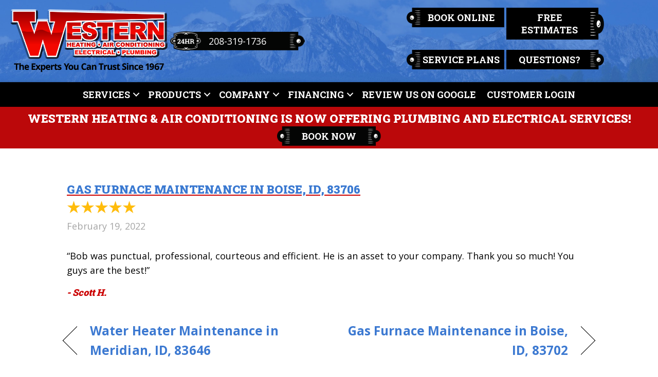

--- FILE ---
content_type: text/html; charset=UTF-8
request_url: https://westernhvac.com/testimonial/gas-furnace-maintenance-in-boise-id-id-83706-22/
body_size: 19495
content:
<!DOCTYPE html>
<html lang="en-US" prefix="og: https://ogp.me/ns#">
<head> <script>
var gform;gform||(document.addEventListener("gform_main_scripts_loaded",function(){gform.scriptsLoaded=!0}),document.addEventListener("gform/theme/scripts_loaded",function(){gform.themeScriptsLoaded=!0}),window.addEventListener("DOMContentLoaded",function(){gform.domLoaded=!0}),gform={domLoaded:!1,scriptsLoaded:!1,themeScriptsLoaded:!1,isFormEditor:()=>"function"==typeof InitializeEditor,callIfLoaded:function(o){return!(!gform.domLoaded||!gform.scriptsLoaded||!gform.themeScriptsLoaded&&!gform.isFormEditor()||(gform.isFormEditor()&&console.warn("The use of gform.initializeOnLoaded() is deprecated in the form editor context and will be removed in Gravity Forms 3.1."),o(),0))},initializeOnLoaded:function(o){gform.callIfLoaded(o)||(document.addEventListener("gform_main_scripts_loaded",()=>{gform.scriptsLoaded=!0,gform.callIfLoaded(o)}),document.addEventListener("gform/theme/scripts_loaded",()=>{gform.themeScriptsLoaded=!0,gform.callIfLoaded(o)}),window.addEventListener("DOMContentLoaded",()=>{gform.domLoaded=!0,gform.callIfLoaded(o)}))},hooks:{action:{},filter:{}},addAction:function(o,r,e,t){gform.addHook("action",o,r,e,t)},addFilter:function(o,r,e,t){gform.addHook("filter",o,r,e,t)},doAction:function(o){gform.doHook("action",o,arguments)},applyFilters:function(o){return gform.doHook("filter",o,arguments)},removeAction:function(o,r){gform.removeHook("action",o,r)},removeFilter:function(o,r,e){gform.removeHook("filter",o,r,e)},addHook:function(o,r,e,t,n){null==gform.hooks[o][r]&&(gform.hooks[o][r]=[]);var d=gform.hooks[o][r];null==n&&(n=r+"_"+d.length),gform.hooks[o][r].push({tag:n,callable:e,priority:t=null==t?10:t})},doHook:function(r,o,e){var t;if(e=Array.prototype.slice.call(e,1),null!=gform.hooks[r][o]&&((o=gform.hooks[r][o]).sort(function(o,r){return o.priority-r.priority}),o.forEach(function(o){"function"!=typeof(t=o.callable)&&(t=window[t]),"action"==r?t.apply(null,e):e[0]=t.apply(null,e)})),"filter"==r)return e[0]},removeHook:function(o,r,t,n){var e;null!=gform.hooks[o][r]&&(e=(e=gform.hooks[o][r]).filter(function(o,r,e){return!!(null!=n&&n!=o.tag||null!=t&&t!=o.priority)}),gform.hooks[o][r]=e)}});
</script>
<meta charset="UTF-8" /><script>if(navigator.userAgent.match(/MSIE|Internet Explorer/i)||navigator.userAgent.match(/Trident\/7\..*?rv:11/i)){var href=document.location.href;if(!href.match(/[?&]nowprocket/)){if(href.indexOf("?")==-1){if(href.indexOf("#")==-1){document.location.href=href+"?nowprocket=1"}else{document.location.href=href.replace("#","?nowprocket=1#")}}else{if(href.indexOf("#")==-1){document.location.href=href+"&nowprocket=1"}else{document.location.href=href.replace("#","&nowprocket=1#")}}}}</script><script>(()=>{class RocketLazyLoadScripts{constructor(){this.v="2.0.3",this.userEvents=["keydown","keyup","mousedown","mouseup","mousemove","mouseover","mouseenter","mouseout","mouseleave","touchmove","touchstart","touchend","touchcancel","wheel","click","dblclick","input","visibilitychange"],this.attributeEvents=["onblur","onclick","oncontextmenu","ondblclick","onfocus","onmousedown","onmouseenter","onmouseleave","onmousemove","onmouseout","onmouseover","onmouseup","onmousewheel","onscroll","onsubmit"]}async t(){this.i(),this.o(),/iP(ad|hone)/.test(navigator.userAgent)&&this.h(),this.u(),this.l(this),this.m(),this.k(this),this.p(this),this._(),await Promise.all([this.R(),this.L()]),this.lastBreath=Date.now(),this.S(this),this.P(),this.D(),this.O(),this.M(),await this.C(this.delayedScripts.normal),await this.C(this.delayedScripts.defer),await this.C(this.delayedScripts.async),this.F("domReady"),await this.T(),await this.j(),await this.I(),this.F("windowLoad"),await this.A(),window.dispatchEvent(new Event("rocket-allScriptsLoaded")),this.everythingLoaded=!0,this.lastTouchEnd&&await new Promise((t=>setTimeout(t,500-Date.now()+this.lastTouchEnd))),this.H(),this.F("all"),this.U(),this.W()}i(){this.CSPIssue=sessionStorage.getItem("rocketCSPIssue"),document.addEventListener("securitypolicyviolation",(t=>{this.CSPIssue||"script-src-elem"!==t.violatedDirective||"data"!==t.blockedURI||(this.CSPIssue=!0,sessionStorage.setItem("rocketCSPIssue",!0))}),{isRocket:!0})}o(){window.addEventListener("pageshow",(t=>{this.persisted=t.persisted,this.realWindowLoadedFired=!0}),{isRocket:!0}),window.addEventListener("pagehide",(()=>{this.onFirstUserAction=null}),{isRocket:!0})}h(){let t;function e(e){t=e}window.addEventListener("touchstart",e,{isRocket:!0}),window.addEventListener("touchend",(function i(o){Math.abs(o.changedTouches[0].pageX-t.changedTouches[0].pageX)<10&&Math.abs(o.changedTouches[0].pageY-t.changedTouches[0].pageY)<10&&o.timeStamp-t.timeStamp<200&&(o.target.dispatchEvent(new PointerEvent("click",{target:o.target,bubbles:!0,cancelable:!0,detail:1})),event.preventDefault(),window.removeEventListener("touchstart",e,{isRocket:!0}),window.removeEventListener("touchend",i,{isRocket:!0}))}),{isRocket:!0})}q(t){this.userActionTriggered||("mousemove"!==t.type||this.firstMousemoveIgnored?"keyup"===t.type||"mouseover"===t.type||"mouseout"===t.type||(this.userActionTriggered=!0,this.onFirstUserAction&&this.onFirstUserAction()):this.firstMousemoveIgnored=!0),"click"===t.type&&t.preventDefault(),this.savedUserEvents.length>0&&(t.stopPropagation(),t.stopImmediatePropagation()),"touchstart"===this.lastEvent&&"touchend"===t.type&&(this.lastTouchEnd=Date.now()),"click"===t.type&&(this.lastTouchEnd=0),this.lastEvent=t.type,this.savedUserEvents.push(t)}u(){this.savedUserEvents=[],this.userEventHandler=this.q.bind(this),this.userEvents.forEach((t=>window.addEventListener(t,this.userEventHandler,{passive:!1,isRocket:!0})))}U(){this.userEvents.forEach((t=>window.removeEventListener(t,this.userEventHandler,{passive:!1,isRocket:!0}))),this.savedUserEvents.forEach((t=>{t.target.dispatchEvent(new window[t.constructor.name](t.type,t))}))}m(){this.eventsMutationObserver=new MutationObserver((t=>{const e="return false";for(const i of t){if("attributes"===i.type){const t=i.target.getAttribute(i.attributeName);t&&t!==e&&(i.target.setAttribute("data-rocket-"+i.attributeName,t),i.target["rocket"+i.attributeName]=new Function("event",t),i.target.setAttribute(i.attributeName,e))}"childList"===i.type&&i.addedNodes.forEach((t=>{if(t.nodeType===Node.ELEMENT_NODE)for(const i of t.attributes)this.attributeEvents.includes(i.name)&&i.value&&""!==i.value&&(t.setAttribute("data-rocket-"+i.name,i.value),t["rocket"+i.name]=new Function("event",i.value),t.setAttribute(i.name,e))}))}})),this.eventsMutationObserver.observe(document,{subtree:!0,childList:!0,attributeFilter:this.attributeEvents})}H(){this.eventsMutationObserver.disconnect(),this.attributeEvents.forEach((t=>{document.querySelectorAll("[data-rocket-"+t+"]").forEach((e=>{e.setAttribute(t,e.getAttribute("data-rocket-"+t)),e.removeAttribute("data-rocket-"+t)}))}))}k(t){Object.defineProperty(HTMLElement.prototype,"onclick",{get(){return this.rocketonclick||null},set(e){this.rocketonclick=e,this.setAttribute(t.everythingLoaded?"onclick":"data-rocket-onclick","this.rocketonclick(event)")}})}S(t){function e(e,i){let o=e[i];e[i]=null,Object.defineProperty(e,i,{get:()=>o,set(s){t.everythingLoaded?o=s:e["rocket"+i]=o=s}})}e(document,"onreadystatechange"),e(window,"onload"),e(window,"onpageshow");try{Object.defineProperty(document,"readyState",{get:()=>t.rocketReadyState,set(e){t.rocketReadyState=e},configurable:!0}),document.readyState="loading"}catch(t){console.log("WPRocket DJE readyState conflict, bypassing")}}l(t){this.originalAddEventListener=EventTarget.prototype.addEventListener,this.originalRemoveEventListener=EventTarget.prototype.removeEventListener,this.savedEventListeners=[],EventTarget.prototype.addEventListener=function(e,i,o){o&&o.isRocket||!t.B(e,this)&&!t.userEvents.includes(e)||t.B(e,this)&&!t.userActionTriggered||e.startsWith("rocket-")||t.everythingLoaded?t.originalAddEventListener.call(this,e,i,o):t.savedEventListeners.push({target:this,remove:!1,type:e,func:i,options:o})},EventTarget.prototype.removeEventListener=function(e,i,o){o&&o.isRocket||!t.B(e,this)&&!t.userEvents.includes(e)||t.B(e,this)&&!t.userActionTriggered||e.startsWith("rocket-")||t.everythingLoaded?t.originalRemoveEventListener.call(this,e,i,o):t.savedEventListeners.push({target:this,remove:!0,type:e,func:i,options:o})}}F(t){"all"===t&&(EventTarget.prototype.addEventListener=this.originalAddEventListener,EventTarget.prototype.removeEventListener=this.originalRemoveEventListener),this.savedEventListeners=this.savedEventListeners.filter((e=>{let i=e.type,o=e.target||window;return"domReady"===t&&"DOMContentLoaded"!==i&&"readystatechange"!==i||("windowLoad"===t&&"load"!==i&&"readystatechange"!==i&&"pageshow"!==i||(this.B(i,o)&&(i="rocket-"+i),e.remove?o.removeEventListener(i,e.func,e.options):o.addEventListener(i,e.func,e.options),!1))}))}p(t){let e;function i(e){return t.everythingLoaded?e:e.split(" ").map((t=>"load"===t||t.startsWith("load.")?"rocket-jquery-load":t)).join(" ")}function o(o){function s(e){const s=o.fn[e];o.fn[e]=o.fn.init.prototype[e]=function(){return this[0]===window&&t.userActionTriggered&&("string"==typeof arguments[0]||arguments[0]instanceof String?arguments[0]=i(arguments[0]):"object"==typeof arguments[0]&&Object.keys(arguments[0]).forEach((t=>{const e=arguments[0][t];delete arguments[0][t],arguments[0][i(t)]=e}))),s.apply(this,arguments),this}}if(o&&o.fn&&!t.allJQueries.includes(o)){const e={DOMContentLoaded:[],"rocket-DOMContentLoaded":[]};for(const t in e)document.addEventListener(t,(()=>{e[t].forEach((t=>t()))}),{isRocket:!0});o.fn.ready=o.fn.init.prototype.ready=function(i){function s(){parseInt(o.fn.jquery)>2?setTimeout((()=>i.bind(document)(o))):i.bind(document)(o)}return t.realDomReadyFired?!t.userActionTriggered||t.fauxDomReadyFired?s():e["rocket-DOMContentLoaded"].push(s):e.DOMContentLoaded.push(s),o([])},s("on"),s("one"),s("off"),t.allJQueries.push(o)}e=o}t.allJQueries=[],o(window.jQuery),Object.defineProperty(window,"jQuery",{get:()=>e,set(t){o(t)}})}P(){const t=new Map;document.write=document.writeln=function(e){const i=document.currentScript,o=document.createRange(),s=i.parentElement;let n=t.get(i);void 0===n&&(n=i.nextSibling,t.set(i,n));const c=document.createDocumentFragment();o.setStart(c,0),c.appendChild(o.createContextualFragment(e)),s.insertBefore(c,n)}}async R(){return new Promise((t=>{this.userActionTriggered?t():this.onFirstUserAction=t}))}async L(){return new Promise((t=>{document.addEventListener("DOMContentLoaded",(()=>{this.realDomReadyFired=!0,t()}),{isRocket:!0})}))}async I(){return this.realWindowLoadedFired?Promise.resolve():new Promise((t=>{window.addEventListener("load",t,{isRocket:!0})}))}M(){this.pendingScripts=[];this.scriptsMutationObserver=new MutationObserver((t=>{for(const e of t)e.addedNodes.forEach((t=>{"SCRIPT"!==t.tagName||t.noModule||t.isWPRocket||this.pendingScripts.push({script:t,promise:new Promise((e=>{const i=()=>{const i=this.pendingScripts.findIndex((e=>e.script===t));i>=0&&this.pendingScripts.splice(i,1),e()};t.addEventListener("load",i,{isRocket:!0}),t.addEventListener("error",i,{isRocket:!0}),setTimeout(i,1e3)}))})}))})),this.scriptsMutationObserver.observe(document,{childList:!0,subtree:!0})}async j(){await this.J(),this.pendingScripts.length?(await this.pendingScripts[0].promise,await this.j()):this.scriptsMutationObserver.disconnect()}D(){this.delayedScripts={normal:[],async:[],defer:[]},document.querySelectorAll("script[type$=rocketlazyloadscript]").forEach((t=>{t.hasAttribute("data-rocket-src")?t.hasAttribute("async")&&!1!==t.async?this.delayedScripts.async.push(t):t.hasAttribute("defer")&&!1!==t.defer||"module"===t.getAttribute("data-rocket-type")?this.delayedScripts.defer.push(t):this.delayedScripts.normal.push(t):this.delayedScripts.normal.push(t)}))}async _(){await this.L();let t=[];document.querySelectorAll("script[type$=rocketlazyloadscript][data-rocket-src]").forEach((e=>{let i=e.getAttribute("data-rocket-src");if(i&&!i.startsWith("data:")){i.startsWith("//")&&(i=location.protocol+i);try{const o=new URL(i).origin;o!==location.origin&&t.push({src:o,crossOrigin:e.crossOrigin||"module"===e.getAttribute("data-rocket-type")})}catch(t){}}})),t=[...new Map(t.map((t=>[JSON.stringify(t),t]))).values()],this.N(t,"preconnect")}async $(t){if(await this.G(),!0!==t.noModule||!("noModule"in HTMLScriptElement.prototype))return new Promise((e=>{let i;function o(){(i||t).setAttribute("data-rocket-status","executed"),e()}try{if(navigator.userAgent.includes("Firefox/")||""===navigator.vendor||this.CSPIssue)i=document.createElement("script"),[...t.attributes].forEach((t=>{let e=t.nodeName;"type"!==e&&("data-rocket-type"===e&&(e="type"),"data-rocket-src"===e&&(e="src"),i.setAttribute(e,t.nodeValue))})),t.text&&(i.text=t.text),t.nonce&&(i.nonce=t.nonce),i.hasAttribute("src")?(i.addEventListener("load",o,{isRocket:!0}),i.addEventListener("error",(()=>{i.setAttribute("data-rocket-status","failed-network"),e()}),{isRocket:!0}),setTimeout((()=>{i.isConnected||e()}),1)):(i.text=t.text,o()),i.isWPRocket=!0,t.parentNode.replaceChild(i,t);else{const i=t.getAttribute("data-rocket-type"),s=t.getAttribute("data-rocket-src");i?(t.type=i,t.removeAttribute("data-rocket-type")):t.removeAttribute("type"),t.addEventListener("load",o,{isRocket:!0}),t.addEventListener("error",(i=>{this.CSPIssue&&i.target.src.startsWith("data:")?(console.log("WPRocket: CSP fallback activated"),t.removeAttribute("src"),this.$(t).then(e)):(t.setAttribute("data-rocket-status","failed-network"),e())}),{isRocket:!0}),s?(t.fetchPriority="high",t.removeAttribute("data-rocket-src"),t.src=s):t.src="data:text/javascript;base64,"+window.btoa(unescape(encodeURIComponent(t.text)))}}catch(i){t.setAttribute("data-rocket-status","failed-transform"),e()}}));t.setAttribute("data-rocket-status","skipped")}async C(t){const e=t.shift();return e?(e.isConnected&&await this.$(e),this.C(t)):Promise.resolve()}O(){this.N([...this.delayedScripts.normal,...this.delayedScripts.defer,...this.delayedScripts.async],"preload")}N(t,e){this.trash=this.trash||[];let i=!0;var o=document.createDocumentFragment();t.forEach((t=>{const s=t.getAttribute&&t.getAttribute("data-rocket-src")||t.src;if(s&&!s.startsWith("data:")){const n=document.createElement("link");n.href=s,n.rel=e,"preconnect"!==e&&(n.as="script",n.fetchPriority=i?"high":"low"),t.getAttribute&&"module"===t.getAttribute("data-rocket-type")&&(n.crossOrigin=!0),t.crossOrigin&&(n.crossOrigin=t.crossOrigin),t.integrity&&(n.integrity=t.integrity),t.nonce&&(n.nonce=t.nonce),o.appendChild(n),this.trash.push(n),i=!1}})),document.head.appendChild(o)}W(){this.trash.forEach((t=>t.remove()))}async T(){try{document.readyState="interactive"}catch(t){}this.fauxDomReadyFired=!0;try{await this.G(),document.dispatchEvent(new Event("rocket-readystatechange")),await this.G(),document.rocketonreadystatechange&&document.rocketonreadystatechange(),await this.G(),document.dispatchEvent(new Event("rocket-DOMContentLoaded")),await this.G(),window.dispatchEvent(new Event("rocket-DOMContentLoaded"))}catch(t){console.error(t)}}async A(){try{document.readyState="complete"}catch(t){}try{await this.G(),document.dispatchEvent(new Event("rocket-readystatechange")),await this.G(),document.rocketonreadystatechange&&document.rocketonreadystatechange(),await this.G(),window.dispatchEvent(new Event("rocket-load")),await this.G(),window.rocketonload&&window.rocketonload(),await this.G(),this.allJQueries.forEach((t=>t(window).trigger("rocket-jquery-load"))),await this.G();const t=new Event("rocket-pageshow");t.persisted=this.persisted,window.dispatchEvent(t),await this.G(),window.rocketonpageshow&&window.rocketonpageshow({persisted:this.persisted})}catch(t){console.error(t)}}async G(){Date.now()-this.lastBreath>45&&(await this.J(),this.lastBreath=Date.now())}async J(){return document.hidden?new Promise((t=>setTimeout(t))):new Promise((t=>requestAnimationFrame(t)))}B(t,e){return e===document&&"readystatechange"===t||(e===document&&"DOMContentLoaded"===t||(e===window&&"DOMContentLoaded"===t||(e===window&&"load"===t||e===window&&"pageshow"===t)))}static run(){(new RocketLazyLoadScripts).t()}}RocketLazyLoadScripts.run()})();</script>

<meta name='viewport' content='width=device-width, initial-scale=1.0' />
<meta http-equiv='X-UA-Compatible' content='IE=edge' />
<link rel="profile" href="https://gmpg.org/xfn/11" />
<!-- Manifest added by SuperPWA - Progressive Web Apps Plugin For WordPress -->
<link rel="manifest" href="https://westernhvac.com/superpwa-manifest-nginx.json">
<meta name="theme-color" content="#bf0000">
<!-- / SuperPWA.com -->
	<style>img:is([sizes="auto" i], [sizes^="auto," i]) { contain-intrinsic-size: 3000px 1500px }</style>
	<!-- Google Tag Manager -->
<script type="rocketlazyloadscript">(function(w,d,s,l,i){w[l]=w[l]||[];w[l].push({'gtm.start':
new Date().getTime(),event:'gtm.js'});var f=d.getElementsByTagName(s)[0],
j=d.createElement(s),dl=l!='dataLayer'?'&l='+l:'';j.async=true;j.src=
'https://www.googletagmanager.com/gtm.js?id='+i+dl;f.parentNode.insertBefore(j,f);
})(window,document,'script','dataLayer','GTM-K2ZLXC6');</script>
<!-- End Google Tag Manager -->

<script type="rocketlazyloadscript">
  (function (d) {
    var s = d.createElement("script");
    s.setAttribute("data-account", "mKGfIP5mt9");
    s.setAttribute("src", "https://accessibilityserver.org/widget.js");
    (d.body || d.head).appendChild(s);
  })(document);
</script>
<noscript>Please ensure Javascript is enabled for purposes of
<a href="https://accessibilityresolved.com/">website accessibility</a></noscript>

<!-- Schedule Engine -->
<script type="rocketlazyloadscript" data-api-key="cknggjuzc000y08nmsifmhlu6"
	id="se-widget-embed"
	data-rocket-src="https://embed.scheduleengine.net/schedule-engine-v2.js"></script>

<!-- DNI Configuration -->
    <script type="rocketlazyloadscript">
        const DNI_CONFIG = {
            serverUrl: 'https://thedynamicnumber.com/api/numbers',
            defaultNumber: '208-319-1736',
            debug: false
        };
    </script>
   
    <!-- DNI Script -->
    <script type="rocketlazyloadscript" data-rocket-src="https://thedynamicnumber.com/dni.js"></script>


<!-- Search Engine Optimization by Rank Math PRO - https://rankmath.com/ -->
<title>Gas Furnace Maintenance In Boise, ID, 83706</title>
<link data-rocket-preload as="style" href="https://fonts.googleapis.com/css?family=Open%20Sans%3A700%2C300%2C400%7CRoboto%20Slab%3A700%2C900&#038;display=swap" rel="preload">
<link href="https://fonts.googleapis.com/css?family=Open%20Sans%3A700%2C300%2C400%7CRoboto%20Slab%3A700%2C900&#038;display=swap" media="print" onload="this.media=&#039;all&#039;" rel="stylesheet">
<noscript><link rel="stylesheet" href="https://fonts.googleapis.com/css?family=Open%20Sans%3A700%2C300%2C400%7CRoboto%20Slab%3A700%2C900&#038;display=swap"></noscript>
<meta name="description" content="&quot;Bob was punctual, professional, courteous and efficient. He is an asset to your company. Thank you so much! You guys are the best!&quot;"/>
<meta name="robots" content="follow, index, max-snippet:-1, max-video-preview:-1, max-image-preview:large"/>
<link rel="canonical" href="https://westernhvac.com/testimonial/gas-furnace-maintenance-in-boise-id-id-83706-22/" />
<meta property="og:locale" content="en_US" />
<meta property="og:type" content="article" />
<meta property="og:title" content="Gas Furnace Maintenance In Boise, ID, 83706" />
<meta property="og:description" content="&quot;Bob was punctual, professional, courteous and efficient. He is an asset to your company. Thank you so much! You guys are the best!&quot;" />
<meta property="og:url" content="https://westernhvac.com/testimonial/gas-furnace-maintenance-in-boise-id-id-83706-22/" />
<meta property="og:site_name" content="Western Heating &amp; Air Conditioning" />
<meta property="article:publisher" content="https://www.facebook.com/WesternHVAC" />
<meta property="article:section" content="Testimonials" />
<meta property="og:image" content="https://westernhvac.com/wp-content/uploads/WHA-Logo-FVCN.png" />
<meta property="og:image:secure_url" content="https://westernhvac.com/wp-content/uploads/WHA-Logo-FVCN.png" />
<meta property="og:image:width" content="482" />
<meta property="og:image:height" content="482" />
<meta property="og:image:alt" content="Western Heating &amp; Air Conditioning logo. Boise, ID, HVAC company." />
<meta property="og:image:type" content="image/png" />
<meta name="twitter:card" content="summary_large_image" />
<meta name="twitter:title" content="Gas Furnace Maintenance In Boise, ID, 83706" />
<meta name="twitter:description" content="&quot;Bob was punctual, professional, courteous and efficient. He is an asset to your company. Thank you so much! You guys are the best!&quot;" />
<meta name="twitter:site" content="@westernhvac" />
<meta name="twitter:creator" content="@westernhvac" />
<meta name="twitter:image" content="https://westernhvac.com/wp-content/uploads/WHA-Logo-FVCN.png" />
<!-- /Rank Math WordPress SEO plugin -->

<link rel='dns-prefetch' href='//kit.fontawesome.com' />
<link rel='dns-prefetch' href='//fonts.googleapis.com' />
<link rel='dns-prefetch' href='//westernhvac.com' />
<link href='https://fonts.gstatic.com' crossorigin rel='preconnect' />
<link href='https://westernhvac.com' rel='preconnect' />
<link rel="alternate" type="application/rss+xml" title="Western Heating and Air &raquo; Feed" href="https://westernhvac.com/feed/" />
<link rel="alternate" type="application/rss+xml" title="Western Heating and Air &raquo; Comments Feed" href="https://westernhvac.com/comments/feed/" />
<link data-minify="1" rel='stylesheet' id='ptb-rating-css' href='https://westernhvac.com/wp-content/cache/min/1/wp-content/plugins/themify-ptb/public/css/modules/rating.css?ver=1768932256' media='all' />
<link rel='stylesheet' id='wp-block-library-css' href='https://westernhvac.com/wp-includes/css/dist/block-library/style.min.css?=1754317418' media='all' />
<style id='wp-block-library-theme-inline-css'>
.wp-block-audio :where(figcaption){color:#555;font-size:13px;text-align:center}.is-dark-theme .wp-block-audio :where(figcaption){color:#ffffffa6}.wp-block-audio{margin:0 0 1em}.wp-block-code{border:1px solid #ccc;border-radius:4px;font-family:Menlo,Consolas,monaco,monospace;padding:.8em 1em}.wp-block-embed :where(figcaption){color:#555;font-size:13px;text-align:center}.is-dark-theme .wp-block-embed :where(figcaption){color:#ffffffa6}.wp-block-embed{margin:0 0 1em}.blocks-gallery-caption{color:#555;font-size:13px;text-align:center}.is-dark-theme .blocks-gallery-caption{color:#ffffffa6}:root :where(.wp-block-image figcaption){color:#555;font-size:13px;text-align:center}.is-dark-theme :root :where(.wp-block-image figcaption){color:#ffffffa6}.wp-block-image{margin:0 0 1em}.wp-block-pullquote{border-bottom:4px solid;border-top:4px solid;color:currentColor;margin-bottom:1.75em}.wp-block-pullquote cite,.wp-block-pullquote footer,.wp-block-pullquote__citation{color:currentColor;font-size:.8125em;font-style:normal;text-transform:uppercase}.wp-block-quote{border-left:.25em solid;margin:0 0 1.75em;padding-left:1em}.wp-block-quote cite,.wp-block-quote footer{color:currentColor;font-size:.8125em;font-style:normal;position:relative}.wp-block-quote:where(.has-text-align-right){border-left:none;border-right:.25em solid;padding-left:0;padding-right:1em}.wp-block-quote:where(.has-text-align-center){border:none;padding-left:0}.wp-block-quote.is-large,.wp-block-quote.is-style-large,.wp-block-quote:where(.is-style-plain){border:none}.wp-block-search .wp-block-search__label{font-weight:700}.wp-block-search__button{border:1px solid #ccc;padding:.375em .625em}:where(.wp-block-group.has-background){padding:1.25em 2.375em}.wp-block-separator.has-css-opacity{opacity:.4}.wp-block-separator{border:none;border-bottom:2px solid;margin-left:auto;margin-right:auto}.wp-block-separator.has-alpha-channel-opacity{opacity:1}.wp-block-separator:not(.is-style-wide):not(.is-style-dots){width:100px}.wp-block-separator.has-background:not(.is-style-dots){border-bottom:none;height:1px}.wp-block-separator.has-background:not(.is-style-wide):not(.is-style-dots){height:2px}.wp-block-table{margin:0 0 1em}.wp-block-table td,.wp-block-table th{word-break:normal}.wp-block-table :where(figcaption){color:#555;font-size:13px;text-align:center}.is-dark-theme .wp-block-table :where(figcaption){color:#ffffffa6}.wp-block-video :where(figcaption){color:#555;font-size:13px;text-align:center}.is-dark-theme .wp-block-video :where(figcaption){color:#ffffffa6}.wp-block-video{margin:0 0 1em}:root :where(.wp-block-template-part.has-background){margin-bottom:0;margin-top:0;padding:1.25em 2.375em}
</style>
<style id='classic-theme-styles-inline-css'>
/*! This file is auto-generated */
.wp-block-button__link{color:#fff;background-color:#32373c;border-radius:9999px;box-shadow:none;text-decoration:none;padding:calc(.667em + 2px) calc(1.333em + 2px);font-size:1.125em}.wp-block-file__button{background:#32373c;color:#fff;text-decoration:none}
</style>
<style id='font-awesome-svg-styles-default-inline-css'>
.svg-inline--fa {
  display: inline-block;
  height: 1em;
  overflow: visible;
  vertical-align: -.125em;
}
</style>
<link data-minify="1" rel='stylesheet' id='font-awesome-svg-styles-css' href='https://westernhvac.com/wp-content/cache/min/1/wp-content/uploads/font-awesome/v6.4.2/css/svg-with-js.css?ver=1768932210' media='all' />
<style id='font-awesome-svg-styles-inline-css'>
   .wp-block-font-awesome-icon svg::before,
   .wp-rich-text-font-awesome-icon svg::before {content: unset;}
</style>
<style id='global-styles-inline-css'>
:root{--wp--preset--aspect-ratio--square: 1;--wp--preset--aspect-ratio--4-3: 4/3;--wp--preset--aspect-ratio--3-4: 3/4;--wp--preset--aspect-ratio--3-2: 3/2;--wp--preset--aspect-ratio--2-3: 2/3;--wp--preset--aspect-ratio--16-9: 16/9;--wp--preset--aspect-ratio--9-16: 9/16;--wp--preset--color--black: #000000;--wp--preset--color--cyan-bluish-gray: #abb8c3;--wp--preset--color--white: #ffffff;--wp--preset--color--pale-pink: #f78da7;--wp--preset--color--vivid-red: #cf2e2e;--wp--preset--color--luminous-vivid-orange: #ff6900;--wp--preset--color--luminous-vivid-amber: #fcb900;--wp--preset--color--light-green-cyan: #7bdcb5;--wp--preset--color--vivid-green-cyan: #00d084;--wp--preset--color--pale-cyan-blue: #8ed1fc;--wp--preset--color--vivid-cyan-blue: #0693e3;--wp--preset--color--vivid-purple: #9b51e0;--wp--preset--color--fl-heading-text: #3a79d1;--wp--preset--color--fl-body-bg: #ffffff;--wp--preset--color--fl-body-text: #000000;--wp--preset--color--fl-accent: #3c79d1;--wp--preset--color--fl-accent-hover: #2b70d1;--wp--preset--color--fl-topbar-bg: #ffffff;--wp--preset--color--fl-topbar-text: #000000;--wp--preset--color--fl-topbar-link: #428bca;--wp--preset--color--fl-topbar-hover: #428bca;--wp--preset--color--fl-header-bg: #ffffff;--wp--preset--color--fl-header-text: #000000;--wp--preset--color--fl-header-link: #428bca;--wp--preset--color--fl-header-hover: #428bca;--wp--preset--color--fl-nav-bg: #ffffff;--wp--preset--color--fl-nav-link: #428bca;--wp--preset--color--fl-nav-hover: #428bca;--wp--preset--color--fl-content-bg: #ffffff;--wp--preset--color--fl-footer-widgets-bg: #ffffff;--wp--preset--color--fl-footer-widgets-text: #000000;--wp--preset--color--fl-footer-widgets-link: #428bca;--wp--preset--color--fl-footer-widgets-hover: #428bca;--wp--preset--color--fl-footer-bg: #ffffff;--wp--preset--color--fl-footer-text: #000000;--wp--preset--color--fl-footer-link: #428bca;--wp--preset--color--fl-footer-hover: #428bca;--wp--preset--gradient--vivid-cyan-blue-to-vivid-purple: linear-gradient(135deg,rgba(6,147,227,1) 0%,rgb(155,81,224) 100%);--wp--preset--gradient--light-green-cyan-to-vivid-green-cyan: linear-gradient(135deg,rgb(122,220,180) 0%,rgb(0,208,130) 100%);--wp--preset--gradient--luminous-vivid-amber-to-luminous-vivid-orange: linear-gradient(135deg,rgba(252,185,0,1) 0%,rgba(255,105,0,1) 100%);--wp--preset--gradient--luminous-vivid-orange-to-vivid-red: linear-gradient(135deg,rgba(255,105,0,1) 0%,rgb(207,46,46) 100%);--wp--preset--gradient--very-light-gray-to-cyan-bluish-gray: linear-gradient(135deg,rgb(238,238,238) 0%,rgb(169,184,195) 100%);--wp--preset--gradient--cool-to-warm-spectrum: linear-gradient(135deg,rgb(74,234,220) 0%,rgb(151,120,209) 20%,rgb(207,42,186) 40%,rgb(238,44,130) 60%,rgb(251,105,98) 80%,rgb(254,248,76) 100%);--wp--preset--gradient--blush-light-purple: linear-gradient(135deg,rgb(255,206,236) 0%,rgb(152,150,240) 100%);--wp--preset--gradient--blush-bordeaux: linear-gradient(135deg,rgb(254,205,165) 0%,rgb(254,45,45) 50%,rgb(107,0,62) 100%);--wp--preset--gradient--luminous-dusk: linear-gradient(135deg,rgb(255,203,112) 0%,rgb(199,81,192) 50%,rgb(65,88,208) 100%);--wp--preset--gradient--pale-ocean: linear-gradient(135deg,rgb(255,245,203) 0%,rgb(182,227,212) 50%,rgb(51,167,181) 100%);--wp--preset--gradient--electric-grass: linear-gradient(135deg,rgb(202,248,128) 0%,rgb(113,206,126) 100%);--wp--preset--gradient--midnight: linear-gradient(135deg,rgb(2,3,129) 0%,rgb(40,116,252) 100%);--wp--preset--font-size--small: 13px;--wp--preset--font-size--medium: 20px;--wp--preset--font-size--large: 36px;--wp--preset--font-size--x-large: 42px;--wp--preset--spacing--20: 0.44rem;--wp--preset--spacing--30: 0.67rem;--wp--preset--spacing--40: 1rem;--wp--preset--spacing--50: 1.5rem;--wp--preset--spacing--60: 2.25rem;--wp--preset--spacing--70: 3.38rem;--wp--preset--spacing--80: 5.06rem;--wp--preset--shadow--natural: 6px 6px 9px rgba(0, 0, 0, 0.2);--wp--preset--shadow--deep: 12px 12px 50px rgba(0, 0, 0, 0.4);--wp--preset--shadow--sharp: 6px 6px 0px rgba(0, 0, 0, 0.2);--wp--preset--shadow--outlined: 6px 6px 0px -3px rgba(255, 255, 255, 1), 6px 6px rgba(0, 0, 0, 1);--wp--preset--shadow--crisp: 6px 6px 0px rgba(0, 0, 0, 1);}:where(.is-layout-flex){gap: 0.5em;}:where(.is-layout-grid){gap: 0.5em;}body .is-layout-flex{display: flex;}.is-layout-flex{flex-wrap: wrap;align-items: center;}.is-layout-flex > :is(*, div){margin: 0;}body .is-layout-grid{display: grid;}.is-layout-grid > :is(*, div){margin: 0;}:where(.wp-block-columns.is-layout-flex){gap: 2em;}:where(.wp-block-columns.is-layout-grid){gap: 2em;}:where(.wp-block-post-template.is-layout-flex){gap: 1.25em;}:where(.wp-block-post-template.is-layout-grid){gap: 1.25em;}.has-black-color{color: var(--wp--preset--color--black) !important;}.has-cyan-bluish-gray-color{color: var(--wp--preset--color--cyan-bluish-gray) !important;}.has-white-color{color: var(--wp--preset--color--white) !important;}.has-pale-pink-color{color: var(--wp--preset--color--pale-pink) !important;}.has-vivid-red-color{color: var(--wp--preset--color--vivid-red) !important;}.has-luminous-vivid-orange-color{color: var(--wp--preset--color--luminous-vivid-orange) !important;}.has-luminous-vivid-amber-color{color: var(--wp--preset--color--luminous-vivid-amber) !important;}.has-light-green-cyan-color{color: var(--wp--preset--color--light-green-cyan) !important;}.has-vivid-green-cyan-color{color: var(--wp--preset--color--vivid-green-cyan) !important;}.has-pale-cyan-blue-color{color: var(--wp--preset--color--pale-cyan-blue) !important;}.has-vivid-cyan-blue-color{color: var(--wp--preset--color--vivid-cyan-blue) !important;}.has-vivid-purple-color{color: var(--wp--preset--color--vivid-purple) !important;}.has-black-background-color{background-color: var(--wp--preset--color--black) !important;}.has-cyan-bluish-gray-background-color{background-color: var(--wp--preset--color--cyan-bluish-gray) !important;}.has-white-background-color{background-color: var(--wp--preset--color--white) !important;}.has-pale-pink-background-color{background-color: var(--wp--preset--color--pale-pink) !important;}.has-vivid-red-background-color{background-color: var(--wp--preset--color--vivid-red) !important;}.has-luminous-vivid-orange-background-color{background-color: var(--wp--preset--color--luminous-vivid-orange) !important;}.has-luminous-vivid-amber-background-color{background-color: var(--wp--preset--color--luminous-vivid-amber) !important;}.has-light-green-cyan-background-color{background-color: var(--wp--preset--color--light-green-cyan) !important;}.has-vivid-green-cyan-background-color{background-color: var(--wp--preset--color--vivid-green-cyan) !important;}.has-pale-cyan-blue-background-color{background-color: var(--wp--preset--color--pale-cyan-blue) !important;}.has-vivid-cyan-blue-background-color{background-color: var(--wp--preset--color--vivid-cyan-blue) !important;}.has-vivid-purple-background-color{background-color: var(--wp--preset--color--vivid-purple) !important;}.has-black-border-color{border-color: var(--wp--preset--color--black) !important;}.has-cyan-bluish-gray-border-color{border-color: var(--wp--preset--color--cyan-bluish-gray) !important;}.has-white-border-color{border-color: var(--wp--preset--color--white) !important;}.has-pale-pink-border-color{border-color: var(--wp--preset--color--pale-pink) !important;}.has-vivid-red-border-color{border-color: var(--wp--preset--color--vivid-red) !important;}.has-luminous-vivid-orange-border-color{border-color: var(--wp--preset--color--luminous-vivid-orange) !important;}.has-luminous-vivid-amber-border-color{border-color: var(--wp--preset--color--luminous-vivid-amber) !important;}.has-light-green-cyan-border-color{border-color: var(--wp--preset--color--light-green-cyan) !important;}.has-vivid-green-cyan-border-color{border-color: var(--wp--preset--color--vivid-green-cyan) !important;}.has-pale-cyan-blue-border-color{border-color: var(--wp--preset--color--pale-cyan-blue) !important;}.has-vivid-cyan-blue-border-color{border-color: var(--wp--preset--color--vivid-cyan-blue) !important;}.has-vivid-purple-border-color{border-color: var(--wp--preset--color--vivid-purple) !important;}.has-vivid-cyan-blue-to-vivid-purple-gradient-background{background: var(--wp--preset--gradient--vivid-cyan-blue-to-vivid-purple) !important;}.has-light-green-cyan-to-vivid-green-cyan-gradient-background{background: var(--wp--preset--gradient--light-green-cyan-to-vivid-green-cyan) !important;}.has-luminous-vivid-amber-to-luminous-vivid-orange-gradient-background{background: var(--wp--preset--gradient--luminous-vivid-amber-to-luminous-vivid-orange) !important;}.has-luminous-vivid-orange-to-vivid-red-gradient-background{background: var(--wp--preset--gradient--luminous-vivid-orange-to-vivid-red) !important;}.has-very-light-gray-to-cyan-bluish-gray-gradient-background{background: var(--wp--preset--gradient--very-light-gray-to-cyan-bluish-gray) !important;}.has-cool-to-warm-spectrum-gradient-background{background: var(--wp--preset--gradient--cool-to-warm-spectrum) !important;}.has-blush-light-purple-gradient-background{background: var(--wp--preset--gradient--blush-light-purple) !important;}.has-blush-bordeaux-gradient-background{background: var(--wp--preset--gradient--blush-bordeaux) !important;}.has-luminous-dusk-gradient-background{background: var(--wp--preset--gradient--luminous-dusk) !important;}.has-pale-ocean-gradient-background{background: var(--wp--preset--gradient--pale-ocean) !important;}.has-electric-grass-gradient-background{background: var(--wp--preset--gradient--electric-grass) !important;}.has-midnight-gradient-background{background: var(--wp--preset--gradient--midnight) !important;}.has-small-font-size{font-size: var(--wp--preset--font-size--small) !important;}.has-medium-font-size{font-size: var(--wp--preset--font-size--medium) !important;}.has-large-font-size{font-size: var(--wp--preset--font-size--large) !important;}.has-x-large-font-size{font-size: var(--wp--preset--font-size--x-large) !important;}
:where(.wp-block-post-template.is-layout-flex){gap: 1.25em;}:where(.wp-block-post-template.is-layout-grid){gap: 1.25em;}
:where(.wp-block-columns.is-layout-flex){gap: 2em;}:where(.wp-block-columns.is-layout-grid){gap: 2em;}
:root :where(.wp-block-pullquote){font-size: 1.5em;line-height: 1.6;}
</style>
<link data-minify="1" rel='stylesheet' id='wpa-style-css' href='https://westernhvac.com/wp-content/cache/min/1/wp-content/plugins/wp-accessibility/css/wpa-style.css?ver=1768932210' media='all' />
<style id='wpa-style-inline-css'>

.wpa-hide-ltr#skiplinks a, .wpa-hide-ltr#skiplinks a:hover, .wpa-hide-ltr#skiplinks a:visited {
	
}
.wpa-hide-ltr#skiplinks a:active,  .wpa-hide-ltr#skiplinks a:focus {
	
}
	
		:focus { outline: 2px solid #cccccc!important; outline-offset: 2px !important; }
		:root { --admin-bar-top : 7px; }
</style>
<style id='wpgb-head-inline-css'>
.wp-grid-builder:not(.wpgb-template),.wpgb-facet{opacity:0.01}.wpgb-facet fieldset{margin:0;padding:0;border:none;outline:none;box-shadow:none}.wpgb-facet fieldset:last-child{margin-bottom:40px;}.wpgb-facet fieldset legend.wpgb-sr-only{height:1px;width:1px}
</style>
<link data-minify="1" rel='stylesheet' id='font-awesome-local-css' href='https://westernhvac.com/wp-content/cache/min/1/wp-content/themes/bb-theme-child/css/font-awesome.min.css?ver=1768932210' media='all' />
<link rel='stylesheet' id='jquery-magnificpopup-css' href='https://westernhvac.com/wp-content/plugins/bb-plugin/css/jquery.magnificpopup.min.css?=1764964292' media='all' />
<link data-minify="1" rel='stylesheet' id='fl-builder-layout-bundle-f956ae9bd5ab9d646ae3aab3cbf39344-css' href='https://westernhvac.com/wp-content/cache/min/1/wp-content/uploads/bb-plugin/cache/f956ae9bd5ab9d646ae3aab3cbf39344-layout-bundle.css?ver=1768932401' media='all' />
<link data-minify="1" rel='stylesheet' id='bb-css-grid-style-css' href='https://westernhvac.com/wp-content/cache/min/1/wp-content/plugins/bb-css-grid/css/style.css?ver=1768932210' media='all' />
<link data-minify="1" rel='stylesheet' id='ptb-css' href='https://westernhvac.com/wp-content/cache/min/1/wp-content/plugins/themify-ptb/public/css/ptb-public.css?ver=1768932210' media='all' />
<link data-minify="1" rel='stylesheet' id='bootstrap-css' href='https://westernhvac.com/wp-content/cache/min/1/wp-content/themes/bb-theme/css/bootstrap.min.css?ver=1768932210' media='all' />
<link data-minify="1" rel='stylesheet' id='fl-automator-skin-css' href='https://westernhvac.com/wp-content/cache/min/1/wp-content/uploads/bb-theme/skin-693340ff3ff4f.css?ver=1768932210' media='all' />
<link rel='stylesheet' id='fl-child-theme-css' href='https://westernhvac.com/wp-content/themes/bb-theme-child/style.css?=1569433909' media='all' />

<link data-minify="1" rel='stylesheet' id='pp_custom_css_dev_css-css' href='https://westernhvac.com/wp-content/cache/min/1/wp-content/uploads/pp-css-js-dev/custom.css?ver=1768932210' media='all' />
<script type="rocketlazyloadscript" data-rocket-src="https://westernhvac.com/wp-content/plugins/svg-support/vendor/DOMPurify/DOMPurify.min.js?=1740513592" id="bodhi-dompurify-library-js"></script>
<script src="https://westernhvac.com/wp-includes/js/jquery/jquery.min.js?=1710261690" id="jquery-core-js"></script>
<script src="https://westernhvac.com/wp-includes/js/jquery/jquery-migrate.min.js?=1695318317" id="jquery-migrate-js"></script>
<script id="bodhi_svg_inline-js-extra">
var svgSettings = {"skipNested":""};
</script>
<script type="rocketlazyloadscript" data-rocket-src="https://westernhvac.com/wp-content/plugins/svg-support/js/min/svgs-inline-min.js?=1740513592" id="bodhi_svg_inline-js"></script>
<script type="rocketlazyloadscript" id="bodhi_svg_inline-js-after">
cssTarget={"Bodhi":"img.style-svg","ForceInlineSVG":"style-svg"};ForceInlineSVGActive="false";frontSanitizationEnabled="on";
</script>
<script type="rocketlazyloadscript" data-rocket-src="https://westernhvac.com/wp-content/plugins/wp-retina-2x-pro/app/picturefill.min.js?=1650978948" id="wr2x-picturefill-js-js"></script>
<script defer crossorigin="anonymous" src="https://kit.fontawesome.com/2c21c1fe9e.js" id="font-awesome-official-js"></script>
<script id="ptb-js-extra">
var ptb = {"url":"https:\/\/westernhvac.com\/wp-content\/plugins\/themify-ptb\/public\/","ver":"2.2.3","include":"https:\/\/westernhvac.com\/wp-includes\/js\/","is_themify":"","jqmeter":"https:\/\/westernhvac.com\/wp-content\/plugins\/themify-ptb\/public\/js\/jqmeter.min.js","ajaxurl":"https:\/\/westernhvac.com\/wp-admin\/admin-ajax.php","lng":"en","map_key":"","modules":{"gallery":{"js":"https:\/\/westernhvac.com\/wp-content\/plugins\/themify-ptb\/public\/js\/modules\/gallery.js","selector":".ptb_extra_showcase, .ptb_extra_gallery_masonry .ptb_extra_gallery"},"map":{"js":"https:\/\/westernhvac.com\/wp-content\/plugins\/themify-ptb\/public\/js\/modules\/map.js","selector":".ptb_extra_map"},"progress_bar":{"js":"https:\/\/westernhvac.com\/wp-content\/plugins\/themify-ptb\/public\/js\/modules\/progress_bar.js","selector":".ptb_extra_progress_bar"},"rating":{"js":"https:\/\/westernhvac.com\/wp-content\/plugins\/themify-ptb\/public\/js\/modules\/rating.js","selector":".ptb_extra_rating"},"video":{"js":"https:\/\/westernhvac.com\/wp-content\/plugins\/themify-ptb\/public\/js\/modules\/video.js","selector":".ptb_extra_show_video"},"accordion":{"js":"https:\/\/westernhvac.com\/wp-content\/plugins\/themify-ptb\/public\/js\/modules\/accordion.js","selector":".ptb_extra_accordion"},"lightbox":{"js":"https:\/\/westernhvac.com\/wp-content\/plugins\/themify-ptb\/public\/js\/modules\/lightbox.js","selector":".ptb_lightbox, .ptb_extra_lightbox, .ptb_extra_video_lightbox"},"masonry":{"js":"https:\/\/westernhvac.com\/wp-content\/plugins\/themify-ptb\/public\/js\/modules\/masonry.js","selector":".ptb_masonry"},"post_filter":{"js":"https:\/\/westernhvac.com\/wp-content\/plugins\/themify-ptb\/public\/js\/modules\/post_filter.js","selector":".ptb-post-filter"},"slider":{"js":"https:\/\/westernhvac.com\/wp-content\/plugins\/themify-ptb\/public\/js\/modules\/slider.js","selector":".ptb_slider"}}};
</script>
<script type="rocketlazyloadscript" defer="defer" data-rocket-src="https://westernhvac.com/wp-content/plugins/themify-ptb/public/js/ptb-public.js?=1748448863" id="ptb-js"></script>
<script type="rocketlazyloadscript" data-rocket-src="https://westernhvac.com/wp-content/plugins/wp-accessibility/js/fingerprint.min.js?=1753910221" id="wpa-fingerprintjs-js"></script>
<script type="rocketlazyloadscript" data-rocket-src="https://westernhvac.com/wp-content/uploads/pp-css-js-dev/custom.js?=1623957537" id="pp_custom_css_dev_js-js"></script>
<link rel="https://api.w.org/" href="https://westernhvac.com/wp-json/" /><link rel="EditURI" type="application/rsd+xml" title="RSD" href="https://westernhvac.com/xmlrpc.php?rsd" />
<meta name="generator" content="WordPress 6.8.3" />
<link rel='shortlink' href='https://westernhvac.com/?p=8268' />
<link rel="alternate" title="oEmbed (JSON)" type="application/json+oembed" href="https://westernhvac.com/wp-json/oembed/1.0/embed?url=https%3A%2F%2Fwesternhvac.com%2Ftestimonial%2F" />
<link rel="alternate" title="oEmbed (XML)" type="text/xml+oembed" href="https://westernhvac.com/wp-json/oembed/1.0/embed?url=https%3A%2F%2Fwesternhvac.com%2Ftestimonial%2F&#038;format=xml" />
<script type="application/json" id="bxbCustomData">{"stateIndex":"12","annualCoolingHours":"614","seerMin":"9","seerMax":"24","seerOld":"10","seerNew":"19","tonnage":"3","annualHeatingHours":"2532","afueMin":"60","afueMax":"98","afueOld":"80","afueNew":"95","btu":"80000"}</script>
<noscript><style>.wp-grid-builder .wpgb-card.wpgb-card-hidden .wpgb-card-wrapper{opacity:1!important;visibility:visible!important;transform:none!important}.wpgb-facet {opacity:1!important;pointer-events:auto!important}.wpgb-facet *:not(.wpgb-pagination-facet){display:none}</style></noscript><link rel="icon" href="https://westernhvac.com/wp-content/uploads/cropped-favicon-32x32.png" sizes="32x32" />
<link rel="icon" href="https://westernhvac.com/wp-content/uploads/cropped-favicon-192x192.png" sizes="192x192" />
<link rel="apple-touch-icon" href="https://westernhvac.com/wp-content/uploads/cropped-favicon-180x180.png" />
<meta name="msapplication-TileImage" content="https://westernhvac.com/wp-content/uploads/cropped-favicon-270x270.png" />
<noscript><style id="rocket-lazyload-nojs-css">.rll-youtube-player, [data-lazy-src]{display:none !important;}</style></noscript><meta name="generator" content="WP Rocket 3.19.2.1" data-wpr-features="wpr_delay_js wpr_lazyload_images wpr_minify_css wpr_cdn wpr_desktop" /></head>
<body class="wp-singular testimonial-template-default single single-testimonial postid-8268 wp-theme-bb-theme wp-child-theme-bb-theme-child fl-builder-2-9-4-1 fl-themer-1-5-2-1 fl-theme-1-7-19-1 fl-no-js ptb_single ptb_single_testimonial fl-theme-builder-header fl-theme-builder-header-header-a fl-theme-builder-footer fl-theme-builder-footer-footer-b fl-framework-bootstrap fl-preset-default fl-full-width fl-search-active" itemscope="itemscope" itemtype="https://schema.org/WebPage"><!-- Google Tag Manager (noscript) -->
<noscript><iframe src="https://www.googletagmanager.com/ns.html?id=GTM-K2ZLXC6"
height="0" width="0" style="display:none;visibility:hidden"></iframe></noscript>
<!-- End Google Tag Manager (noscript) -->


<a aria-label="Skip to content" class="fl-screen-reader-text" href="#fl-main-content">Skip to content</a><div class="fl-page">
	<header class="fl-builder-content fl-builder-content-4355 fl-builder-global-templates-locked" data-post-id="4355" data-type="header" data-sticky="1" data-sticky-on="" data-sticky-breakpoint="medium" data-shrink="0" data-overlay="0" data-overlay-bg="transparent" data-shrink-image-height="50px" role="banner" itemscope="itemscope" itemtype="http://schema.org/WPHeader"><div class="fl-row fl-row-full-width fl-row-bg-photo fl-node-kdj51oxpiq7f fl-row-default-height fl-row-align-center" data-node="kdj51oxpiq7f">
	<div class="fl-row-content-wrap">
								<div class="fl-row-content fl-row-full-width fl-node-content">
		
<div class="fl-col-group fl-node-lx152as6pu87 fl-col-group-equal-height fl-col-group-align-center fl-col-group-custom-width" data-node="lx152as6pu87">
			<div class="fl-col fl-node-a90j1or5nbv6 fl-col-bg-color fl-col-small fl-col-small-full-width" data-node="a90j1or5nbv6">
	<div class="fl-col-content fl-node-content"><div
 class="fl-module fl-module-photo fl-photo fl-photo-align-center fl-node-sa4ycj9lwpik" data-node="sa4ycj9lwpik" itemscope itemtype="https://schema.org/ImageObject">
	<div class="fl-photo-content fl-photo-img-png">
				<a href="https://westernhvac.com/"  target="_self" itemprop="url">
				<img decoding="async" class="fl-photo-img wp-image-14735 size-full" src="https://westernhvac.com/wp-content/uploads/SEER-WHA-250806-3dRGB-LG.png" alt="SEER-WHA-250806-3dRGB-LG" itemprop="image" height="435" width="1080" title="SEER-WHA-250806-3dRGB-LG"  data-no-lazy="1" srcset="https://westernhvac.com/wp-content/uploads/SEER-WHA-250806-3dRGB-LG.png 1080w, https://westernhvac.com/wp-content/uploads/SEER-WHA-250806-3dRGB-LG-300x121.png 300w, https://westernhvac.com/wp-content/uploads/SEER-WHA-250806-3dRGB-LG-1024x412.png 1024w, https://westernhvac.com/wp-content/uploads/SEER-WHA-250806-3dRGB-LG-300x121@2x.png 600w" sizes="(max-width: 1080px) 100vw, 1080px" />
				</a>
					</div>
	</div>
</div>
</div>
			<div class="fl-col fl-node-29tujsq7hxd0 fl-col-bg-color fl-col-small fl-col-small-full-width fl-col-small-custom-width" data-node="29tujsq7hxd0">
	<div class="fl-col-content fl-node-content"><div  class="fl-module fl-module-rich-text fl-rich-text fl-node-thm8gu3cqv1i phone-button" data-node="thm8gu3cqv1i">
	<p><span class="dni-phone"><a href=tel:+12083191736>208-319-1736</a></span></p>
</div>
</div>
</div>
			<div class="fl-col fl-node-j36gry2wu18a fl-col-bg-color fl-col-small fl-col-small-full-width fl-col-small-custom-width" data-node="j36gry2wu18a">
	<div class="fl-col-content fl-node-content"><div  class="fl-module fl-module-button-group fl-button-group fl-button-group-buttons fl-button-group-layout-horizontal fl-button-group-width-custom fl-node-fbpjn2yzqodw header-button-group" role="group" data-node="fbpjn2yzqodw">
	<div id="fl-button-group-button-fbpjn2yzqodw-0" class="fl-button-group-button fl-button-group-button-fbpjn2yzqodw-0"><div  class="fl-button-wrap fl-button-width-custom fl-button-center" id="fl-node-fbpjn2yzqodw-0">
			<a href="?se_action=eyJ0eXBlIjoic2Utc2hvdy1tb2RhbCJ9" target="_self" class="fl-button">
							<span class="fl-button-text">Book Online</span>
					</a>
	</div>
</div><div id="fl-button-group-button-fbpjn2yzqodw-1" class="fl-button-group-button fl-button-group-button-fbpjn2yzqodw-1"><div  class="fl-button-wrap fl-button-width-custom fl-button-center" id="fl-node-fbpjn2yzqodw-1">
			<a href="?se_action=eyJ0eXBlIjoic2Utc2hvdy1tb2RhbCIsIm9wdGlvbnMiOnsicm9vbUtleSI6InNhbGVzIn19" target="_self" class="fl-button">
							<span class="fl-button-text">FREE ESTIMATES</span>
					</a>
	</div>
</div></div>
<div  class="fl-module fl-module-button-group fl-button-group fl-button-group-buttons fl-button-group-layout-horizontal fl-button-group-width-custom fl-node-5b9ry01qd8k4 header-button-group" role="group" data-node="5b9ry01qd8k4">
	<div id="fl-button-group-button-5b9ry01qd8k4-0" class="fl-button-group-button fl-button-group-button-5b9ry01qd8k4-0"><div  class="fl-button-wrap fl-button-width-custom fl-button-center" id="fl-node-5b9ry01qd8k4-0">
			<a href="https://westernhvac.com/blue-ribbon-service/" target="_self" class="fl-button">
							<span class="fl-button-text">Service Plans</span>
					</a>
	</div>
</div><div id="fl-button-group-button-5b9ry01qd8k4-1" class="fl-button-group-button fl-button-group-button-5b9ry01qd8k4-1"><div  class="fl-button-wrap fl-button-width-custom fl-button-center" id="fl-node-5b9ry01qd8k4-1">
			<a href="https://westernhvac.com/questions/" target="_self" class="fl-button">
							<span class="fl-button-text">Questions?</span>
					</a>
	</div>
</div></div>
</div>
</div>
	</div>
		</div>
	</div>
</div>
<div class="fl-row fl-row-full-width fl-row-bg-color fl-node-5eb3184bbc5dd fl-row-default-height fl-row-align-center bxb-header-a-row" data-node="5eb3184bbc5dd">
	<div class="fl-row-content-wrap">
								<div class="fl-row-content fl-row-full-width fl-node-content">
		
<div class="fl-col-group fl-node-5f6a4ff7cd8ce fl-col-group-equal-height fl-col-group-align-center" data-node="5f6a4ff7cd8ce">
			<div class="fl-col fl-node-5f6a4ff7cd9af fl-col-bg-color" data-node="5f6a4ff7cd9af">
	<div class="fl-col-content fl-node-content"><div class="fl-module fl-module-menu fl-node-5eb31884879f1 bxb-header-a-menu" data-node="5eb31884879f1">
	<div class="fl-module-content fl-node-content">
		<div class="fl-menu fl-menu-responsive-toggle-mobile">
	<button class="fl-menu-mobile-toggle hamburger-label" aria-label="Menu"><span class="fl-menu-icon svg-container"><svg version="1.1" class="hamburger-menu" xmlns="http://www.w3.org/2000/svg" xmlns:xlink="http://www.w3.org/1999/xlink" viewBox="0 0 512 512">
<rect class="fl-hamburger-menu-top" width="512" height="102"/>
<rect class="fl-hamburger-menu-middle" y="205" width="512" height="102"/>
<rect class="fl-hamburger-menu-bottom" y="410" width="512" height="102"/>
</svg>
</span><span class="fl-menu-mobile-toggle-label">Menu</span></button>	<div class="fl-clear"></div>
	<nav aria-label="Menu" itemscope="itemscope" itemtype="https://schema.org/SiteNavigationElement"><ul id="menu-primary" class="menu fl-menu-horizontal fl-toggle-arrows"><li id="menu-item-350" class="menu-item menu-item-type-post_type menu-item-object-page menu-item-has-children fl-has-submenu"><div class="fl-has-submenu-container"><a href="https://westernhvac.com/residential/">Services</a><span class="fl-menu-toggle"></span></div><ul class="sub-menu">	<li id="menu-item-14740" class="menu-item menu-item-type-custom menu-item-object-custom menu-item-has-children fl-has-submenu"><div class="fl-has-submenu-container"><a href="#">Heating repairs &#038; maintenance</a><span class="fl-menu-toggle"></span></div><ul class="sub-menu">		<li id="menu-item-1777" class="menu-item menu-item-type-post_type menu-item-object-page"><a href="https://westernhvac.com/residential/geothermal/">Geothermal</a></li>		<li id="menu-item-1778" class="menu-item menu-item-type-post_type menu-item-object-page"><a href="https://westernhvac.com/residential/heat-pumps/">Heat Pumps</a></li>		<li id="menu-item-1775" class="menu-item menu-item-type-post_type menu-item-object-page"><a href="https://westernhvac.com/residential/furnaces/">Gas Furnaces</a></li></ul></li>	<li id="menu-item-14739" class="menu-item menu-item-type-custom menu-item-object-custom menu-item-has-children fl-has-submenu"><div class="fl-has-submenu-container"><a href="#">Cooling repairs &#038; maintenance</a><span class="fl-menu-toggle"></span></div><ul class="sub-menu">		<li id="menu-item-1770" class="menu-item menu-item-type-post_type menu-item-object-page"><a href="https://westernhvac.com/residential/air-conditioning/">Air Conditioning</a></li>		<li id="menu-item-1773" class="menu-item menu-item-type-post_type menu-item-object-page"><a href="https://westernhvac.com/residential/ductless-systems/">Ductless Systems</a></li></ul></li>	<li id="menu-item-14681" class="menu-item menu-item-type-post_type menu-item-object-page menu-item-has-children fl-has-submenu"><div class="fl-has-submenu-container"><a href="https://westernhvac.com/plumbing-services/">Residential Plumbing Services</a><span class="fl-menu-toggle"></span></div><ul class="sub-menu">		<li id="menu-item-1785" class="menu-item menu-item-type-post_type menu-item-object-page menu-item-has-children fl-has-submenu"><div class="fl-has-submenu-container"><a href="https://westernhvac.com/residential/water-heaters/">Water Heaters</a><span class="fl-menu-toggle"></span></div><ul class="sub-menu">			<li id="menu-item-14706" class="menu-item menu-item-type-post_type menu-item-object-page"><a href="https://westernhvac.com/plumbing-services/tank-water-heaters/">Tank Water Heaters</a></li>			<li id="menu-item-14707" class="menu-item menu-item-type-post_type menu-item-object-page"><a href="https://westernhvac.com/plumbing-services/tankless-water-heaters/">Tankless Water Heaters</a></li>			<li id="menu-item-14686" class="menu-item menu-item-type-post_type menu-item-object-page"><a href="https://westernhvac.com/plumbing-services/hybrid-water-heaters/">Hybrid Water Heaters</a></li></ul></li>		<li id="menu-item-14682" class="menu-item menu-item-type-post_type menu-item-object-page menu-item-has-children fl-has-submenu"><div class="fl-has-submenu-container"><a href="https://westernhvac.com/plumbing-services/bathroom-plumbing/">Bathroom Plumbing</a><span class="fl-menu-toggle"></span></div><ul class="sub-menu">			<li id="menu-item-14714" class="menu-item menu-item-type-post_type menu-item-object-page"><a href="https://westernhvac.com/plumbing-services/bathtub-and-shower-fixtures/">Bathtub and Shower Fixtures</a></li>			<li id="menu-item-14708" class="menu-item menu-item-type-post_type menu-item-object-page"><a href="https://westernhvac.com/plumbing-services/toilet-repairs/">Toilet Repairs</a></li></ul></li>		<li id="menu-item-14715" class="menu-item menu-item-type-post_type menu-item-object-page"><a href="https://westernhvac.com/plumbing-services/booster-pump/">Booster Pumps</a></li>		<li id="menu-item-14716" class="menu-item menu-item-type-post_type menu-item-object-page"><a href="https://westernhvac.com/plumbing-services/drain-cleaning/">Drain Cleaning</a></li>		<li id="menu-item-14683" class="menu-item menu-item-type-post_type menu-item-object-page menu-item-has-children fl-has-submenu"><div class="fl-has-submenu-container"><a href="https://westernhvac.com/plumbing-services/drinking-water/">Drinking Water</a><span class="fl-menu-toggle"></span></div><ul class="sub-menu">			<li id="menu-item-14688" class="menu-item menu-item-type-post_type menu-item-object-page"><a href="https://westernhvac.com/plumbing-services/reverse-osmosis/">Reverse Osmosis</a></li>			<li id="menu-item-14700" class="menu-item menu-item-type-post_type menu-item-object-page"><a href="https://westernhvac.com/plumbing-services/sediment-filtration/">Sediment Filtration</a></li>			<li id="menu-item-14709" class="menu-item menu-item-type-post_type menu-item-object-page"><a href="https://westernhvac.com/plumbing-services/water-filtration-systems/">Water Filtration Systems</a></li>			<li id="menu-item-14710" class="menu-item menu-item-type-post_type menu-item-object-page"><a href="https://westernhvac.com/plumbing-services/water-softeners/">Water Softeners</a></li>			<li id="menu-item-14711" class="menu-item menu-item-type-post_type menu-item-object-page"><a href="https://westernhvac.com/plumbing-services/water-treatment-maintenance/">Water Treatment Maintenance</a></li></ul></li>		<li id="menu-item-14684" class="menu-item menu-item-type-post_type menu-item-object-page"><a href="https://westernhvac.com/plumbing-services/faucet-repairs/">Faucet Repairs</a></li>		<li id="menu-item-14691" class="menu-item menu-item-type-post_type menu-item-object-page"><a href="https://westernhvac.com/plumbing-services/garbage-disposals/">Garbage Disposals</a></li>		<li id="menu-item-14685" class="menu-item menu-item-type-post_type menu-item-object-page"><a href="https://westernhvac.com/plumbing-services/heat-pump-water-heaters/">Heat Pump Water Heaters</a></li>		<li id="menu-item-14693" class="menu-item menu-item-type-post_type menu-item-object-page menu-item-has-children fl-has-submenu"><div class="fl-has-submenu-container"><a href="https://westernhvac.com/plumbing-services/home-sales-and-sewer-line-inspections/">Home Sales and Sewer Line Inspections</a><span class="fl-menu-toggle"></span></div><ul class="sub-menu">			<li id="menu-item-14704" class="menu-item menu-item-type-post_type menu-item-object-page"><a href="https://westernhvac.com/plumbing-services/sewer-repairs/">Sewer Repairs</a></li>			<li id="menu-item-14701" class="menu-item menu-item-type-post_type menu-item-object-page"><a href="https://westernhvac.com/plumbing-services/sewer-line-installation/">Sewer Line Installation</a></li>			<li id="menu-item-14702" class="menu-item menu-item-type-post_type menu-item-object-page"><a href="https://westernhvac.com/plumbing-services/sewer-line-maintenance/">Sewer Line Maintenance</a></li>			<li id="menu-item-14703" class="menu-item menu-item-type-post_type menu-item-object-page"><a href="https://westernhvac.com/plumbing-services/sewer-line-replacement/">Sewer Line Replacement</a></li></ul></li>		<li id="menu-item-14695" class="menu-item menu-item-type-post_type menu-item-object-page"><a href="https://westernhvac.com/plumbing-services/hydro-jetting/">Hydro Jetting</a></li>		<li id="menu-item-14696" class="menu-item menu-item-type-post_type menu-item-object-page"><a href="https://westernhvac.com/plumbing-services/leak-detection-services/">Leak Detection Services</a></li>		<li id="menu-item-14687" class="menu-item menu-item-type-post_type menu-item-object-page"><a href="https://westernhvac.com/plumbing-services/pipe-repairs/">Pipe Repairs</a></li>		<li id="menu-item-14698" class="menu-item menu-item-type-post_type menu-item-object-page"><a href="https://westernhvac.com/plumbing-services/repiping/">Repiping</a></li>		<li id="menu-item-14690" class="menu-item menu-item-type-post_type menu-item-object-page"><a href="https://westernhvac.com/plumbing-services/sump-pump-services/">Sump Pump Services</a></li>		<li id="menu-item-14712" class="menu-item menu-item-type-post_type menu-item-object-page"><a href="https://westernhvac.com/plumbing-services/waterline-replacement/">Waterline Replacement</a></li>		<li id="menu-item-14873" class="menu-item menu-item-type-post_type menu-item-object-page"><a href="https://westernhvac.com/plumbing-services/winterization/">Winterization Services</a></li></ul></li>	<li id="menu-item-12943" class="menu-item menu-item-type-post_type menu-item-object-page menu-item-has-children fl-has-submenu"><div class="fl-has-submenu-container"><a href="https://westernhvac.com/electrical-services/">Residential Electrical repairs, and emergency service</a><span class="fl-menu-toggle"></span></div><ul class="sub-menu">		<li id="menu-item-12949" class="menu-item menu-item-type-post_type menu-item-object-page"><a href="https://westernhvac.com/electrical-services/ceiling-fans/">Ceiling Fans</a></li>		<li id="menu-item-12948" class="menu-item menu-item-type-post_type menu-item-object-page"><a href="https://westernhvac.com/electrical-services/circuit-breaker-installation/">Circuit Breaker Installation</a></li>		<li id="menu-item-12946" class="menu-item menu-item-type-post_type menu-item-object-page"><a href="https://westernhvac.com/electrical-services/electrical-panel-upgrades/">Electrical Panel Upgrades</a></li>		<li id="menu-item-12945" class="menu-item menu-item-type-post_type menu-item-object-page"><a href="https://westernhvac.com/electrical-services/indoor-and-outdoor-lighting/">Indoor and Outdoor Lighting</a></li>		<li id="menu-item-12944" class="menu-item menu-item-type-post_type menu-item-object-page"><a href="https://westernhvac.com/electrical-services/light-switches-and-light-fixtures/">Light Switches and Light Fixtures</a></li></ul></li>	<li id="menu-item-1780" class="menu-item menu-item-type-post_type menu-item-object-page menu-item-has-children fl-has-submenu"><div class="fl-has-submenu-container"><a href="https://westernhvac.com/residential/indoor-air-quality/">Indoor Air Quality</a><span class="fl-menu-toggle"></span></div><ul class="sub-menu">		<li id="menu-item-1771" class="menu-item menu-item-type-post_type menu-item-object-page"><a href="https://westernhvac.com/residential/air-ducts/">Air Ducts</a></li>		<li id="menu-item-8274" class="menu-item menu-item-type-post_type menu-item-object-page"><a href="https://westernhvac.com/residential/air-duct-cleaning/">Air Duct Cleaning</a></li></ul></li>	<li id="menu-item-349" class="menu-item menu-item-type-post_type menu-item-object-page menu-item-has-children fl-has-submenu"><div class="fl-has-submenu-container"><a href="https://westernhvac.com/commercial/">Commercial</a><span class="fl-menu-toggle"></span></div><ul class="sub-menu">		<li id="menu-item-5439" class="menu-item menu-item-type-post_type menu-item-object-page"><a href="https://westernhvac.com/commercial/air-ducts/">Air Ducts</a></li>		<li id="menu-item-1788" class="menu-item menu-item-type-post_type menu-item-object-page"><a href="https://westernhvac.com/commercial/cooling/">Cooling</a></li>		<li id="menu-item-14787" class="menu-item menu-item-type-post_type menu-item-object-page"><a href="https://westernhvac.com/electrical-services/electrical/">Electrical</a></li>		<li id="menu-item-1789" class="menu-item menu-item-type-post_type menu-item-object-page"><a href="https://westernhvac.com/commercial/heating/">Heating</a></li>		<li id="menu-item-5441" class="menu-item menu-item-type-post_type menu-item-object-page"><a href="https://westernhvac.com/commercial/indoor-air-quality/">Indoor Air Quality</a></li>		<li id="menu-item-1790" class="menu-item menu-item-type-post_type menu-item-object-page"><a href="https://westernhvac.com/commercial/maintenance/">Maintenance</a></li>		<li id="menu-item-14789" class="menu-item menu-item-type-post_type menu-item-object-page"><a href="https://westernhvac.com/plumbing-services/">Plumbing</a></li></ul></li>	<li id="menu-item-1781" class="menu-item menu-item-type-post_type menu-item-object-page"><a href="https://westernhvac.com/residential/maintenance/">Maintenance</a></li></ul></li><li id="menu-item-955" class="menu-item menu-item-type-post_type menu-item-object-page menu-item-has-children fl-has-submenu"><div class="fl-has-submenu-container"><a href="https://westernhvac.com/products/">Products</a><span class="fl-menu-toggle"></span></div><ul class="sub-menu">	<li id="menu-item-11257" class="menu-item menu-item-type-post_type menu-item-object-page"><a href="https://westernhvac.com/products/carrier/">Carrier</a></li>	<li id="menu-item-5858" class="menu-item menu-item-type-post_type menu-item-object-page"><a href="https://westernhvac.com/products/rheem-water-heaters/">Rheem Water Heaters</a></li>	<li id="menu-item-13269" class="menu-item menu-item-type-post_type menu-item-object-page"><a href="https://westernhvac.com/products/accessories/">Accessories</a></li></ul></li><li id="menu-item-1676" class="menu-item menu-item-type-custom menu-item-object-custom menu-item-has-children fl-has-submenu"><div class="fl-has-submenu-container"><a>Company</a><span class="fl-menu-toggle"></span></div><ul class="sub-menu">	<li id="menu-item-516" class="menu-item menu-item-type-post_type menu-item-object-page"><a href="https://westernhvac.com/company/">About Us</a></li>	<li id="menu-item-14636" class="menu-item menu-item-type-post_type menu-item-object-page"><a href="https://westernhvac.com/faq/">FAQ</a></li>	<li id="menu-item-9622" class="menu-item menu-item-type-post_type menu-item-object-page"><a href="https://westernhvac.com/blue-ribbon-service/">Blue Ribbon Maintenance Plan</a></li>	<li id="menu-item-9561" class="menu-item menu-item-type-post_type menu-item-object-page"><a href="https://westernhvac.com/referrals/">Refer-and-Earn Program</a></li>	<li id="menu-item-7002" class="menu-item menu-item-type-custom menu-item-object-custom"><a href="?se_action=eyJ0eXBlIjoic2Utc2hvdy1tb2RhbCJ9">Schedule Service</a></li>	<li id="menu-item-7003" class="menu-item menu-item-type-custom menu-item-object-custom"><a href="?se_action=eyJ0eXBlIjoic2Utc2hvdy1tb2RhbCIsIm9wdGlvbnMiOnsicm9vbUtleSI6InNhbGVzIn19">Request A Quote</a></li>	<li id="menu-item-6104" class="menu-item menu-item-type-post_type menu-item-object-page"><a href="https://westernhvac.com/specials/">Specials</a></li>	<li id="menu-item-517" class="menu-item menu-item-type-post_type menu-item-object-page"><a href="https://westernhvac.com/service-area/">Service Area</a></li>	<li id="menu-item-382" class="menu-item menu-item-type-post_type menu-item-object-page"><a href="https://westernhvac.com/news/">News</a></li>	<li id="menu-item-518" class="menu-item menu-item-type-post_type menu-item-object-page"><a href="https://westernhvac.com/team/">Meet Our Team</a></li>	<li id="menu-item-519" class="menu-item menu-item-type-post_type menu-item-object-page"><a href="https://westernhvac.com/reviews/">Read Our Reviews</a></li>	<li id="menu-item-521" class="menu-item menu-item-type-post_type menu-item-object-page"><a href="https://westernhvac.com/review/">Leave a Review</a></li>	<li id="menu-item-522" class="menu-item menu-item-type-post_type menu-item-object-page"><a href="https://westernhvac.com/careers/">Careers</a></li>	<li id="menu-item-169" class="menu-item menu-item-type-post_type menu-item-object-page"><a href="https://westernhvac.com/contact/">Contact Us</a></li></ul></li><li id="menu-item-520" class="menu-item menu-item-type-post_type menu-item-object-page menu-item-has-children fl-has-submenu"><div class="fl-has-submenu-container"><a href="https://westernhvac.com/financing/">Financing</a><span class="fl-menu-toggle"></span></div><ul class="sub-menu">	<li id="menu-item-9557" class="menu-item menu-item-type-post_type menu-item-object-page"><a href="https://westernhvac.com/inflation-reduction-act/">Inflation Reduction Act</a></li></ul></li><li id="menu-item-8335" class="menu-item menu-item-type-custom menu-item-object-custom"><a target="_blank" href="https://g.page/r/CSlJggeTqs8VEAg/review">Review Us On Google</a></li><li id="menu-item-5947" class="menu-item menu-item-type-custom menu-item-object-custom"><a target="_blank" href="http://westernhvac.myservicetitan.com">Customer Login</a></li></ul></nav></div>
	</div>
</div>
</div>
</div>
	</div>
		</div>
	</div>
</div>
<div class="fl-row fl-row-full-width fl-row-bg-color fl-node-mur0yvq4iwk7 fl-row-default-height fl-row-align-center" data-node="mur0yvq4iwk7">
	<div class="fl-row-content-wrap">
								<div class="fl-row-content fl-row-full-width fl-node-content">
		
<div class="fl-col-group fl-node-zwptscvq82kf" data-node="zwptscvq82kf">
			<div class="fl-col fl-node-qdperkyjs1ft fl-col-bg-color" data-node="qdperkyjs1ft">
	<div class="fl-col-content fl-node-content"><div  class="fl-module fl-module-html fl-html fl-node-jt4cvyqszf3a" data-node="jt4cvyqszf3a">
	<div class="fl-button-wrap fl-button-width-custom fl-button-center">
		<span class="fl-heading-text" style="font-size: 22px;
    line-height: 24px;color:#ffffff;font-family: Roboto Slab, serif;
    font-weight: 900;">WESTERN HEATING & AIR CONDITIONING IS NOW OFFERING PLUMBING  AND ELECTRICAL SERVICES!</span>
	<a href="?se_action=eyJ0eXBlIjoic2Utc2hvdy1tb2RhbCJ9" target="_self" class="fl-button">
							<span class="fl-button-text">Book Now</span>
					</a>
</div></div>
</div>
</div>
	</div>
		</div>
	</div>
</div>
</header><div class="uabb-js-breakpoint" style="display: none;"></div>	<div id="fl-main-content" class="fl-page-content" itemprop="mainContentOfPage" role="main">

		
<div class="fl-content-full container">
	<div class="row">
		<div class="fl-content col-md-12">
			<article class="fl-post post-8268 testimonial type-testimonial status-publish hentry category-testimonials category-testimonials-gas-furnaces category-testimonials-maintenance service_items-gas-furnace city-boise-id" id="fl-post-8268" itemscope="itemscope" itemtype="https://schema.org/CreativeWork">

		<header class="fl-post-header">
		<h1 class="fl-post-title" itemprop="headline"></h1>
			</header><!-- .fl-post-header -->
			<div class="fl-post-content clearfix" itemprop="text">
		<div class="ptb_wrap"><div  class="ptb_loops_shortcode tf_clearfix ptb_main_query" data-type="testimonial"><article id="post-8268" class="ptb_post tf_clearfix post-8268 testimonial type-testimonial status-publish hentry category-testimonials category-testimonials-gas-furnaces category-testimonials-maintenance service_items-gas-furnace city-boise-id">        <div class="ptb_items_wrapper entry-content" itemscope itemtype="https://schema.org/MediaObject">
                                            <div class="ptb_first_row ptb_row ptb_testimonial_row ">
                                                                            <div class="ptb_col ptb_col1-1 ptb_col_first ">
                                                                                                            
                                                <div class="ptb_module ptb_title tf_clearfix"><h1 class="ptb_post_title ptb_entry_title" itemprop="name">
	                Gas Furnace Maintenance in Boise, ID, 83706</h1>                </div><!-- .ptb_module.ptb_title -->                                                                                                                    
                                                <div class="ptb_module ptb_rating ptb_overall_satisfaction tf_clearfix">                <div      data-key="overall_satisfaction"
     data-post="8268" 
     data-id="overall_satisfaction_0_1_1_0_1" 
               data-vcolor="" 
     data-hcolor="" 
     class="ptb_extra_readonly_rating ptb_extra_rating ptb_extra_rating_medium">
         
		<span class=" ptb_extra_voted"><svg  aria-hidden="true" class="ptb_fa ptb_fas-star"><use href="#ptb-fas-star"></use></svg></span>

    
		<span class=" ptb_extra_voted"><svg  aria-hidden="true" class="ptb_fa ptb_fas-star"><use href="#ptb-fas-star"></use></svg></span>

    
		<span class=" ptb_extra_voted"><svg  aria-hidden="true" class="ptb_fa ptb_fas-star"><use href="#ptb-fas-star"></use></svg></span>

    
		<span class=" ptb_extra_voted"><svg  aria-hidden="true" class="ptb_fa ptb_fas-star"><use href="#ptb-fas-star"></use></svg></span>

    
		<span class=" ptb_extra_voted"><svg  aria-hidden="true" class="ptb_fa ptb_fas-star"><use href="#ptb-fas-star"></use></svg></span>

    	</div>                </div><!-- .ptb_module.ptb_rating.ptb_overall_satisfaction -->                                                                                                                    
                                                <div class="ptb_module ptb_date tf_clearfix">                <time class="ptb_post_date ptb_post_meta" datetime="2022-02-19" itemprop="datePublished">
			February 19, 2022	</time>                </div><!-- .ptb_module.ptb_date -->                                                                                                                    
                                                <div class="ptb_module ptb_editor tf_clearfix"><div class="ptb_entry_content" itemprop="articleBody">
	<p>&#8220;Bob was punctual, professional, courteous and efficient.  He is an asset to your company.  Thank you so much! You guys are the best!&#8221;</p>
    </div></div><!-- .ptb_module.ptb_editor -->                                                                                                                    
                                                <div class="ptb_module ptb_text ptb_combined_customer_info tf_clearfix">                <i>- Scott H.</i>                </div><!-- .ptb_module.ptb_text.ptb_combined_customer_info -->                                                                                                                                                                                </div>
                                                                                        </div>
                                                        <div class="ptb-post-nav tf_clearfix">
                    <span class="ptb-prev"><a href="https://westernhvac.com/testimonial/water-heater-maintenance-in-meridian-id-id-83646-2/" rel="prev"><span class="ptb-arrow">&laquo;</span> Water Heater Maintenance in Meridian, ID, 83646</a></span>                    <span class="ptb-next"><a href="https://westernhvac.com/testimonial/gas-furnace-maintenance-in-boise-id-id-83702-8/" rel="next"><span class="ptb-arrow">&raquo;</span> Gas Furnace Maintenance in Boise, ID, 83702</a></span>                </div> 
              
        </div>  
        </article></div><!-- .ptb_loops_wrapper --></div><!-- .ptb_wrap -->	</div><!-- .fl-post-content -->
	
</article>

<!-- .fl-post -->
		</div>
	</div>
</div>


	</div><!-- .fl-page-content -->
	<footer class="fl-builder-content fl-builder-content-5139 fl-builder-global-templates-locked" data-post-id="5139" data-type="footer" itemscope="itemscope" itemtype="http://schema.org/WPFooter"><div class="fl-row fl-row-full-width fl-row-bg-photo fl-node-5a577df70924b fl-row-default-height fl-row-align-center" data-node="5a577df70924b">
	<div class="fl-row-content-wrap">
								<div class="fl-row-content fl-row-fixed-width fl-node-content">
		
<div class="fl-col-group fl-node-5a577df7144ee" data-node="5a577df7144ee">
			<div class="fl-col fl-node-5a577df71460c fl-col-bg-color fl-col-has-cols" data-node="5a577df71460c">
	<div class="fl-col-content fl-node-content">
<div class="fl-col-group fl-node-5fa402c141cba fl-col-group-nested" data-node="5fa402c141cba">
			<div class="fl-col fl-node-5fa402bcbb874 fl-col-bg-color" data-node="5fa402bcbb874">
	<div class="fl-col-content fl-node-content"><h2  class="fl-module fl-module-heading fl-heading fl-heading-text fl-node-48ouderj0x7l white-underline" data-node="48ouderj0x7l">
			NEED SERVICE? CALL THE EXPERTS AT WESTERN	</h2>
<div  class="fl-module fl-module-rich-text fl-rich-text fl-node-19mgnh2ia4lj" data-node="19mgnh2ia4lj">
	<p style="text-align: center;"><a href="https://westernhvac.com/city/boise-id/">Boise</a> | <a href="https://westernhvac.com/city/meridian-id/">Meridian</a> | <a href="https://westernhvac.com/city/eagle-id/">Eagle</a> | <a href="https://westernhvac.com/city/nampa-id/">Nampa</a> | <a href="https://westernhvac.com/city/caldwell-id/">Caldwell</a> | <a href="https://westernhvac.com/city/star-id/">Star</a> | <a href="https://westernhvac.com/city/kuna-id/">Kuna</a> | <a href="https://westernhvac.com/city/emmett-id/">Emmett</a></p>
<p style="text-align: center;"><a href="https://westernhvac.com/city/garden-city-id/">Garden City</a> | Payette | <a href="https://westernhvac.com/city/mccall-id/">McCall</a> | <a href="https://westernhvac.com/city/cascade-id/">Cascade</a> | And Surrounding Areas</p>
</div>
<div  class="fl-module fl-module-button fl-button-wrap fl-button-width-auto fl-button-center fl-node-eth5n1pfkmu0 red-button blue-hover" data-node="eth5n1pfkmu0">
			<a href="?se_action=eyJ0eXBlIjoic2Utc2hvdy1tb2RhbCJ9" target="_self" class="fl-button">
							<span class="fl-button-text">SCHEDULE NOW</span>
					</a>
	</div>
</div>
</div>
	</div>

<div class="fl-col-group fl-node-gsubojcetdnq fl-col-group-nested fl-col-group-equal-height fl-col-group-align-center fl-col-group-custom-width" data-node="gsubojcetdnq">
			<div class="fl-col fl-node-p98j2ylisrwz fl-col-bg-color fl-col-small fl-col-small-full-width" data-node="p98j2ylisrwz">
	<div class="fl-col-content fl-node-content"><div
 class="fl-module fl-module-photo fl-photo fl-photo-align-center fl-node-7a0vcoe219px" data-node="7a0vcoe219px" itemscope itemtype="https://schema.org/ImageObject">
	<div class="fl-photo-content fl-photo-img-png">
				<img decoding="async" class="fl-photo-img wp-image-14735 size-full" src="data:image/svg+xml,%3Csvg%20xmlns='http://www.w3.org/2000/svg'%20viewBox='0%200%201080%20435'%3E%3C/svg%3E" alt="SEER-WHA-250806-3dRGB-LG" itemprop="image" height="435" width="1080" title="SEER-WHA-250806-3dRGB-LG" data-lazy-srcset="https://westernhvac.com/wp-content/uploads/SEER-WHA-250806-3dRGB-LG.png 1080w, https://westernhvac.com/wp-content/uploads/SEER-WHA-250806-3dRGB-LG-300x121.png 300w, https://westernhvac.com/wp-content/uploads/SEER-WHA-250806-3dRGB-LG-1024x412.png 1024w, https://westernhvac.com/wp-content/uploads/SEER-WHA-250806-3dRGB-LG-300x121@2x.png 600w" data-lazy-sizes="auto, (max-width: 1080px) 100vw, 1080px" data-lazy-src="https://westernhvac.com/wp-content/uploads/SEER-WHA-250806-3dRGB-LG.png" /><noscript><img decoding="async" class="fl-photo-img wp-image-14735 size-full" src="https://westernhvac.com/wp-content/uploads/SEER-WHA-250806-3dRGB-LG.png" alt="SEER-WHA-250806-3dRGB-LG" itemprop="image" height="435" width="1080" title="SEER-WHA-250806-3dRGB-LG" loading="lazy" srcset="https://westernhvac.com/wp-content/uploads/SEER-WHA-250806-3dRGB-LG.png 1080w, https://westernhvac.com/wp-content/uploads/SEER-WHA-250806-3dRGB-LG-300x121.png 300w, https://westernhvac.com/wp-content/uploads/SEER-WHA-250806-3dRGB-LG-1024x412.png 1024w, https://westernhvac.com/wp-content/uploads/SEER-WHA-250806-3dRGB-LG-300x121@2x.png 600w" sizes="auto, (max-width: 1080px) 100vw, 1080px" /></noscript>
					</div>
	</div>
<div  class="fl-module fl-module-rich-text fl-rich-text fl-node-emraubkp01nc" data-node="emraubkp01nc">
	<p>4980 E. Bradley Street  · Boise, ID 83714</p>
</div>
</div>
</div>
			<div class="fl-col fl-node-swijua13df5p fl-col-bg-color fl-col-small fl-col-small-full-width fl-col-small-custom-width" data-node="swijua13df5p">
	<div class="fl-col-content fl-node-content"><div  class="fl-module fl-module-rich-text fl-rich-text fl-node-hz82v0m7uwbc phone-button" data-node="hz82v0m7uwbc">
	<p><span class="dni-phone"><a href=tel:+12083191736>208-319-1736</a></span></p>
</div>
</div>
</div>
			<div class="fl-col fl-node-sx4vf1wq6z3m fl-col-bg-color fl-col-small fl-col-small-full-width" data-node="sx4vf1wq6z3m">
	<div class="fl-col-content fl-node-content"><div  class="fl-module fl-module-rich-text fl-rich-text fl-node-5f6a6f538df00" data-node="5f6a6f538df00">
	<p style="text-align: left;">
			<div class="bxb-widget-aggregate-review-rating">
			  <div class="bxb-widget-aggregate-review-rating__stars">
					<div class="bxb-widget-aggregate-review-rating__stars--back">
						<i class="fa fa-star" aria-hidden="true"></i>
						<i class="fa fa-star" aria-hidden="true"></i>
						<i class="fa fa-star" aria-hidden="true"></i>
						<i class="fa fa-star" aria-hidden="true"></i>
						<i class="fa fa-star" aria-hidden="true"></i>

						<div class="bxb-widget-aggregate-review-rating__stars--front" style="width: 99.396299902629%">
							<i class="fa fa-star" aria-hidden="true"></i>
							<i class="fa fa-star" aria-hidden="true"></i>
							<i class="fa fa-star" aria-hidden="true"></i>
							<i class="fa fa-star" aria-hidden="true"></i>
							<i class="fa fa-star" aria-hidden="true"></i>
						</div>
					</div>
			  </div>
				<p style="margin-top: 2px;">4.97/5 - <a href="/reviews/">4108 reviews</a></p>
				<p><a class="bxb-widget-aggregate-review-rating__button" href="/review/">Leave a Review</a></p>
			</div>
			
			<script type="application/ld+json">
        {
          "@context" : "http://schema.org",
          "@type" : "AggregateRating",
          "itemReviewed": {
            "@id":"https://westernhvac.com/#organization",
            "@type": "HVACBusiness",
            "name":"Western Heating and Air",
            "serviceType": "HVAC installation, maintenance, repair, and replacement"
          },
          "ratingValue":"4.97",
          "bestRating": "5",
          "reviewCount":"4108"
        }
      </script>
			
		</p>
</div>
</div>
</div>
			<div class="fl-col fl-node-1ih5bscutwof fl-col-bg-color fl-col-small fl-col-small-full-width" data-node="1ih5bscutwof">
	<div class="fl-col-content fl-node-content"><div  class="fl-module fl-module-html fl-html fl-node-5f24994c5e1c9" data-node="5f24994c5e1c9">
	<div class="social_icons">
   
    <a href="https://www.facebook.com/WesternHVAC" target="_blank" rel="noreferrer"><img decoding="async"  class="style-svg skip-lazy" src="https://westernhvac.com/wp-content/uploads/facebook.png" alt="Facebook"></a>
    <a href=https://search.google.com/local/writereview?placeid=ChIJs7gm6Mn_rlQRKUmCB5OqzxU target="_blank" rel="noreferrer"><img decoding="async" class="style-svg skip-lazy" src="https://westernhvac.com/wp-content/uploads/google.png" alt="Google"></a>
    <a href="https://www.instagram.com/westernhvac/" target="_blank" rel="noreferrer"><img decoding="async"  class="style-svg skip-lazy"  src="https://westernhvac.com/wp-content/uploads/Instagram-1.jpg" alt="Instagram"></a>
    <a href="https://www.youtube.com/@westernhvac" target="_blank" rel="noreferrer"><img decoding="async"  class="style-svg skip-lazy"  src="https://westernhvac.com/wp-content/uploads/youtube.png" alt="YouTube"></a>
 
 </div></div>
</div>
</div>
	</div>
</div>
</div>
	</div>

<div class="fl-col-group fl-node-z5yr6e09ufq7" data-node="z5yr6e09ufq7">
			<div class="fl-col fl-node-3wks9pc6ev41 fl-col-bg-color fl-col-has-cols" data-node="3wks9pc6ev41">
	<div class="fl-col-content fl-node-content">
<div class="fl-col-group fl-node-0a47t3xjdr5g fl-col-group-nested" data-node="0a47t3xjdr5g">
			<div class="fl-col fl-node-h2zkeaijvsx3 fl-col-bg-color" data-node="h2zkeaijvsx3">
	<div class="fl-col-content fl-node-content"><div  class="fl-module fl-module-rich-text fl-rich-text fl-node-yxvkji0oalgd" data-node="yxvkji0oalgd">
	<p style="text-align: center;">Idaho Business Contractor’s License: RCE-999</p>
</div>
</div>
</div>
	</div>
<div  class="fl-module fl-module-rich-text fl-rich-text fl-node-5f6a6c1e28013" data-node="5f6a6c1e28013">
	<div class="bxb-footer__menu"><a href="/residential/">Services</a><br />
<a href="/products/">Products</a><br />
<a href="/specials/">Specials</a><br />
<a href="/company/">Company</a><br />
<a href="/news/">News</a><br />
<a href="https://g.page/r/CSlJggeTqs8VEAg/review" target="blank">Review Us on Google</a><br />
<a href="#http://westernhvac.myservicetitan.com">Customer Login</a></div>
</div>
<div  class="fl-module fl-module-html fl-html fl-node-5a578d4b556ef" data-node="5a578d4b556ef">
	<div class="bxb-footer__address">
    <p>&copy; 2026 All Rights Reserved.</p>
    |
    <a href="/accessibility-statement/">Accessibility Statement</a> 
    | 
    <a href="/privacy-policy/">Privacy Policy</a> 
    |
    <a href="/site-map/">Site Map</a>
</div></div>
</div>
</div>
	</div>
		</div>
	</div>
</div>
<div class="fl-row fl-row-full-width fl-row-bg-color fl-node-5a577ca8b0343 fl-row-default-height fl-row-align-center" data-node="5a577ca8b0343">
	<div class="fl-row-content-wrap">
								<div class="fl-row-content fl-row-fixed-width fl-node-content">
				</div>
	</div>
</div>
<div class="fl-row fl-row-full-width fl-row-bg-color fl-node-60cb7478c9b5c fl-row-default-height fl-row-align-center" data-node="60cb7478c9b5c">
	<div class="fl-row-content-wrap">
								<div class="fl-row-content fl-row-fixed-width fl-node-content">
		
<div class="fl-col-group fl-node-60cb7478d0780" data-node="60cb7478d0780">
			<div class="fl-col fl-node-60cb7478d08b9 fl-col-bg-color" data-node="60cb7478d08b9">
	<div class="fl-col-content fl-node-content"><div  class="fl-module fl-module-html fl-html fl-node-60cb7478c9668 fl-visible-medium fl-visible-mobile" data-node="60cb7478c9668">
	<div id="bxb-floating-cta-container" class="bxb-floating-cta">
  <a href="tel:+12083191736">
    <p>208-319-1736</p>
  </a>
  <a href="https://westernhvac.com/book-appointment/?se_action=eyJ0eXBlIjoic2Utc2hvdy1tb2RhbCJ9">
      <p>Service</p>
  </a>
</div></div>
</div>
</div>
	</div>
		</div>
	</div>
</div>
</footer><div class="uabb-js-breakpoint" style="display: none;"></div>	</div><!-- .fl-page -->
<script type="speculationrules">
{"prefetch":[{"source":"document","where":{"and":[{"href_matches":"\/*"},{"not":{"href_matches":["\/wp-*.php","\/wp-admin\/*","\/wp-content\/uploads\/*","\/wp-content\/*","\/wp-content\/plugins\/*","\/wp-content\/themes\/bb-theme-child\/*","\/wp-content\/themes\/bb-theme\/*","\/*\\?(.+)"]}},{"not":{"selector_matches":"a[rel~=\"nofollow\"]"}},{"not":{"selector_matches":".no-prefetch, .no-prefetch a"}}]},"eagerness":"conservative"}]}
</script>
    <script type="rocketlazyloadscript" data-rocket-type="text/javascript">
      var reviewText = document.querySelectorAll('.home .ptb_entry_content p');
        reviewText.forEach(function(review) {
        var length = 150;
        var string = review.innerHTML
        var trimmedString = string.length > length ? string.substring(0, length - 4) + '...\"' : string
        review.innerHTML = trimmedString
			});
    </script>
    <style>
      .home .ptb_entry_content p:not(:first-of-type) { display: none; }
    </style>
      <script type="application/ld+json">
    {
      "@context": "https://schema.org",
	    "@id":"https://westernhvac.com/#organization",
	    "name":"Western Heating and Air",
      "areaServed": [
        {
          "@type": "City",
          "name": "Boise",
          "sameAs": "https://en.wikipedia.org/wiki/Boise,_Idaho"
        },
        {
          "@type": "City",
          "name": "Meridian",
          "sameAs": "https://en.wikipedia.org/wiki/Meridian,_Idaho"
        },
				{
          "@type": "City",
          "name": "Eagle",
          "sameAs": "https://en.wikipedia.org/wiki/Eagle,_Idaho"
        },
				{
          "@type": "City",
          "name": "Star",
          "sameAs": "https://en.wikipedia.org/wiki/Star,_Idaho"
        },
				{
          "@type": "City",
          "name": "Kuna",
          "sameAs": "https://en.wikipedia.org/wiki/Kuna,_Idaho"
        },
				{
          "@type": "City",
          "name": "Nampa",
          "sameAs": "https://en.wikipedia.org/wiki/Nampa,_Idaho"
        },
				{
          "@type": "City",
          "name": "Garden City",
          "sameAs": "https://en.wikipedia.org/wiki/Garden_City,_Idaho"
        },
				{
          "@type": "City",
          "name": "Caldwell",
          "sameAs": "https://en.wikipedia.org/wiki/Caldwell,_Idaho"
        },
				{
          "@type": "City",
          "name": "Emmett",
          "sameAs": "https://en.wikipedia.org/wiki/Emmett,_Idaho"
        }
      ] 
    }
    </script>
        <script type="rocketlazyloadscript">
		(function (d) {
		  var s = d.createElement("script");
		  s.setAttribute("data-account", "mKGfIP5mt9");
		  s.setAttribute("src", "https://accessibilityserver.org/widget.js");
		  (d.body || d.head).appendChild(s);
		})(document);
	  </script>
	  <noscript>Please ensure Javascript is enabled for purposes of <a href="https://accessibilityresolved.com/">website accessibility</a>.</noscript>
    <script id="superpwa-register-sw-js-extra">
var superpwa_sw = {"url":"\/superpwa-sw-nginx.js?1769083225","disable_addtohome":"0","enableOnDesktop":"","offline_form_addon_active":"","ajax_url":"https:\/\/westernhvac.com\/wp-admin\/admin-ajax.php","offline_message":"0","offline_message_txt":"You are currently offline.","online_message_txt":"You're back online . <a href=\"javascript:location.reload()\">refresh<\/a>","manifest_name":"superpwa-manifest-nginx.json"};
</script>
<script type="rocketlazyloadscript" data-rocket-src="https://westernhvac.com/wp-content/plugins/super-progressive-web-apps/public/js/register-sw.js?=1765208367" id="superpwa-register-sw-js"></script>
<script src="https://westernhvac.com/wp-content/plugins/bb-plugin/js/jquery.imagesloaded.min.js?=1764964292" id="imagesloaded-js"></script>
<script src="https://westernhvac.com/wp-content/plugins/bb-plugin/js/jquery.ba-throttle-debounce.min.js?=1764964292" id="jquery-throttle-js"></script>
<script src="https://westernhvac.com/wp-content/plugins/bb-plugin/js/jquery.magnificpopup.min.js?=1764964292" id="jquery-magnificpopup-js"></script>
<script type="rocketlazyloadscript" data-rocket-src="https://westernhvac.com/wp-content/uploads/bb-plugin/cache/fc47fdb214797d977b9bd5788e270213-layout-bundle.js?=1767729600" id="fl-builder-layout-bundle-fc47fdb214797d977b9bd5788e270213-js"></script>
<script id="wpa.longdesc-js-extra">
var wpald = {"url":"https:\/\/westernhvac.com\/wp-json\/wp\/v2\/media","type":"jquery","home":"https:\/\/westernhvac.com","text":"<span class=\"dashicons dashicons-media-text\" aria-hidden=\"true\"><\/span><span class=\"screen-reader\">Long Description<\/span>"};
</script>
<script type="rocketlazyloadscript" data-rocket-src="https://westernhvac.com/wp-content/plugins/wp-accessibility/js/longdesc.min.js?=1753910221" id="wpa.longdesc-js" defer data-wp-strategy="defer"></script>
<script id="wp-accessibility-js-extra">
var wpa = {"skiplinks":{"enabled":true,"output":"<div class=\"wpa-hide-ltr\" id=\"skiplinks\" role=\"navigation\" aria-label=\"Skip links\"><a href=\"#fl-page-content\" class='no-scroll et_smooth_scroll_disabled'>Skip to Content<\/a> <a href=\"#menu-primary\" class='no-scroll et_smooth_scroll_disabled'>Skip to navigation<\/a> <a href=\"https:\/\/westernhvac.com\/site-map\/\" class='no-scroll et_smooth_scroll_disabled'>Site map<\/a> <\/div>"},"target":"","tabindex":"1","underline":{"enabled":false,"target":"a"},"dir":"ltr","lang":"en-US","titles":"1","labels":"1","wpalabels":{"s":"Search","author":"Name","email":"Email","url":"Website","comment":"Comment"},"current":"","errors":"","tracking":"","ajaxurl":"https:\/\/westernhvac.com\/wp-admin\/admin-ajax.php","security":"db406816f8","action":"wpa_stats_action","url":"disabled","post_id":"8268","continue":""};
</script>
<script type="rocketlazyloadscript" data-rocket-src="https://westernhvac.com/wp-content/plugins/wp-accessibility/js/wp-accessibility.min.js?=1753910221" id="wp-accessibility-js" defer data-wp-strategy="defer"></script>
<script src="https://westernhvac.com/wp-content/plugins/bb-plugin/js/jquery.fitvids.min.js?=1764964292" id="jquery-fitvids-js"></script>
<script type="rocketlazyloadscript" data-rocket-src="https://westernhvac.com/wp-content/themes/bb-theme/js/bootstrap.min.js?=1764966649" id="bootstrap-js"></script>
<script id="fl-automator-js-extra">
var themeopts = {"medium_breakpoint":"992","mobile_breakpoint":"768","lightbox":"enabled","scrollTopPosition":"800"};
</script>
<script type="rocketlazyloadscript" data-rocket-src="https://westernhvac.com/wp-content/themes/bb-theme/js/theme.min.js?=1764966649" id="fl-automator-js"></script>


<svg id="ptb_svg" style="display:none"><defs><symbol id="ptb-fas-star" viewBox="0 0 36 32"><path d="M16.19 1.13Q16.75 0 18 0t1.81 1.13l4.07 8.25L33 10.75q1.25.13 1.63 1.31t-.5 2.07l-6.63 6.43 1.56 9.13q.2 1.19-.8 1.9t-2.07.16L18 27.5l-8.19 4.25q-1.06.63-2.06-.12t-.81-1.94l1.56-9.13-6.63-6.43q-.87-.88-.5-2.07T3 10.75l9.13-1.38z"></path></symbol><style id="ptb_fonts_style">.ptb_fa.ptb_fas-star{width:1.125em}</style></defs></svg><style>.ptb_fa { display: inline-block; width: 1em; height: 1em; stroke-width: 0; stroke: currentColor; overflow: visible; fill: currentColor; pointer-events: none; vertical-align: middle; }</style><script>window.lazyLoadOptions=[{elements_selector:"img[data-lazy-src],.rocket-lazyload",data_src:"lazy-src",data_srcset:"lazy-srcset",data_sizes:"lazy-sizes",class_loading:"lazyloading",class_loaded:"lazyloaded",threshold:300,callback_loaded:function(element){if(element.tagName==="IFRAME"&&element.dataset.rocketLazyload=="fitvidscompatible"){if(element.classList.contains("lazyloaded")){if(typeof window.jQuery!="undefined"){if(jQuery.fn.fitVids){jQuery(element).parent().fitVids()}}}}}},{elements_selector:".rocket-lazyload",data_src:"lazy-src",data_srcset:"lazy-srcset",data_sizes:"lazy-sizes",class_loading:"lazyloading",class_loaded:"lazyloaded",threshold:300,}];window.addEventListener('LazyLoad::Initialized',function(e){var lazyLoadInstance=e.detail.instance;if(window.MutationObserver){var observer=new MutationObserver(function(mutations){var image_count=0;var iframe_count=0;var rocketlazy_count=0;mutations.forEach(function(mutation){for(var i=0;i<mutation.addedNodes.length;i++){if(typeof mutation.addedNodes[i].getElementsByTagName!=='function'){continue}
if(typeof mutation.addedNodes[i].getElementsByClassName!=='function'){continue}
images=mutation.addedNodes[i].getElementsByTagName('img');is_image=mutation.addedNodes[i].tagName=="IMG";iframes=mutation.addedNodes[i].getElementsByTagName('iframe');is_iframe=mutation.addedNodes[i].tagName=="IFRAME";rocket_lazy=mutation.addedNodes[i].getElementsByClassName('rocket-lazyload');image_count+=images.length;iframe_count+=iframes.length;rocketlazy_count+=rocket_lazy.length;if(is_image){image_count+=1}
if(is_iframe){iframe_count+=1}}});if(image_count>0||iframe_count>0||rocketlazy_count>0){lazyLoadInstance.update()}});var b=document.getElementsByTagName("body")[0];var config={childList:!0,subtree:!0};observer.observe(b,config)}},!1)</script><script data-no-minify="1" async src="https://westernhvac.com/wp-content/plugins/wp-rocket/assets/js/lazyload/17.8.3/lazyload.min.js"></script><script>var rocket_beacon_data = {"ajax_url":"https:\/\/westernhvac.com\/wp-admin\/admin-ajax.php","nonce":"480c6bba1e","url":"https:\/\/westernhvac.com\/testimonial\/gas-furnace-maintenance-in-boise-id-id-83706-22","is_mobile":false,"width_threshold":1600,"height_threshold":700,"delay":500,"debug":null,"status":{"atf":true,"lrc":true,"preconnect_external_domain":true},"elements":"img, video, picture, p, main, div, li, svg, section, header, span","lrc_threshold":1800,"preconnect_external_domain_elements":["link","script","iframe"],"preconnect_external_domain_exclusions":["static.cloudflareinsights.com","rel=\"profile\"","rel=\"preconnect\"","rel=\"dns-prefetch\"","rel=\"icon\""]}</script><script data-name="wpr-wpr-beacon" src='https://westernhvac.com/wp-content/plugins/wp-rocket/assets/js/wpr-beacon.min.js' async></script></body>
</html>

<!-- This website is like a Rocket, isn't it? Performance optimized by WP Rocket. Learn more: https://wp-rocket.me -->

--- FILE ---
content_type: text/css; charset=UTF-8
request_url: https://westernhvac.com/wp-content/themes/bb-theme-child/style.css?=1569433909
body_size: -429
content:
/*
Theme Name: BxB Media Child Theme
Theme URI: https://bxbmedia.com
Version: 1.0
Description: A custom theme.
Author: BxB Media
Author URI: https://bxbmedia.com
template: bb-theme
*/

/* Add your custom styles here... */ 

--- FILE ---
content_type: text/css; charset=UTF-8
request_url: https://westernhvac.com/wp-content/cache/min/1/wp-content/uploads/pp-css-js-dev/custom.css?ver=1768932210
body_size: 5003
content:
@charset "UTF-8";html{overflow-x:hidden}.fl-node-5a5cfae9040ec .fl-post-grid{margin-left:0;margin-right:0}sup{bottom:.4em;font-size:.6em}.fine-print{font-size:13px;line-height:1.5}a.se-widget-button:hover{cursor:pointer}.bxb-box-shadow{box-shadow:0 5px 10px 0 rgba(0,0,0,.4)}.bxb-backdrop-filter-blur{-webkit-backdrop-filter:blur(3px);backdrop-filter:blur(3px)}.bxb-card{background:#fff;box-shadow:0 5px 10px 0 rgba(0,0,0,.4);text-align:center;-webkit-transition:0.25s;transition:0.25s}.bxb-card-products img{padding:1em}.bxb-card:hover{box-shadow:0 0 5px 0 rgba(0,0,0,.4);-webkit-transition:0.25s;transition:0.25s}.bxb-card h2{font-size:1em;margin:0;padding:.5em}.bxb-card:hover a{text-decoration:none}.bxb-product-type-card{border:1px solid #e8e8e8;border-radius:5px;display:block;padding:20px;text-align:center}.bxb-product-type-card:hover{border:1px solid #b7b7b7;text-decoration:none}.bxb-product-type-card img{max-height:240px;width:auto}.bxb-testimonial-company-response{font-size:.9em}.bxb-testimonial-company-response p{font-style:italic;padding-left:23px}.fl-button{font-weight:bold!important}@media (max-width:992px){.bxb-floating-cta{background:#000;box-sizing:border-box;left:0;padding:8px;position:fixed;top:0;text-decoration:none;transform:translateY(-100%);transition:0.5s;width:100vw;z-index:999999;text-transform:uppercase;font-family:"Roboto Slab",serif;font-weight:700;font-size:18px}.bxb-cta-fade-in{transform:translateY(0);transition:0.5s}.bxb-floating-cta a,.bxb-floating-cta a:hover{color:#fff;text-decoration:none}.bxb-floating-cta svg{fill:#fff;height:1em;margin-right:10px;width:1em}.bxb-floating-cta p{align-items:center;background:#CB0000;display:flex;font-size:15px;justify-content:center;line-height:1;margin:0 0 .65em;padding:10px;text-align:center;text-transform:uppercase}@supports (display:grid){.bxb-floating-cta{display:grid;grid-gap:.5em;grid-template-columns:1fr 1fr}.bxb-floating-cta p{margin:0}}}@media (min-width:993px){.bxb-floating-cta{display:none!important}}.bxb-cta-row{background:#CB0000!important}.fl-cta-button a.fl-button{background:#fff!important;color:#CB0000;font-size:18px}.fl-cta-button a.fl-button:hover{background:#fff!important;color:#CB0000!important}@media (max-width:992px){img.alignleft,img.alignright{display:block;float:none;margin:1em auto}}.footer-social-icons{fill:red}@media (max-width:992px){.home header.fl-builder-content[data-overlay="1"]:not(.fl-theme-builder-header-sticky){position:relative}}@media (min-width:993px){.home header:not(.fl-theme-builder-header-scrolled) .bxb-header-a-menu-row--transparent{box-shadow:none}.home header:not(.fl-theme-builder-header-scrolled) .bxb-header-a-row--transparent .bxb-header-a-phone{filter:drop-shadow(0 0 .25rem #464646)}.home header:not(.fl-theme-builder-header-scrolled) .bxb-header-a-row--transparent .bxb-header-a-phone{color:#fff;transition:0.25s}.home header:not(.fl-theme-builder-header-scrolled) .bxb-header-a-menu-row--transparent .menu>li{filter:drop-shadow(0 0 .25rem #464646)}.home header:not(.fl-theme-builder-header-scrolled) .bxb-header-a-menu-row--transparent .menu>li>a,.home header:not(.fl-theme-builder-header-scrolled) .bxb-header-a-menu-row--transparent .menu>li>div>a{color:#fff;transition:0.25s}.home header:not(.fl-theme-builder-header-scrolled) .bxb-header-a-menu-row--transparent .fl-menu .fl-toggle-arrows .fl-menu-toggle::before{border-color:#fff;transition:0.25s}}.bxb-header-a-container{align-items:center;display:flex;justify-content:space-between}@supports (display:grid){.bxb-header-a-container{display:grid;gap:1em;grid-template-columns:1fr auto}}@media (max-width:992px){.bxb-header-a-container{display:flex;flex-direction:column;padding:0 20px}@supports (display:grid){.bxb-header-a-container{gap:inherit}}}.bxb-header-a-logo-wrapper img{height:100px}.fl-builder-content[data-type="header"].fl-theme-builder-header-shrink img{max-height:85px}.bxb-header-a-cta-container{text-align:center}.bxb-header-a-cta-container a:hover{text-decoration:none}.bxb-header-a-phone{color:#555;font-size:40px;font-weight:700;line-height:1}.bxb-header-a-phone:hover{color:#555}.bxb-header-a-buttons-container{display:grid;gap:7px;grid-template-columns:1fr 1fr;margin:5px 0;min-width:300px}.bxb-header-a-button{background:#3A79D1;color:#fff;display:inline-block;font-size:18px;grid-column:span 1;padding:3px 10px 2px;transition:0.25s;width:100%}.bxb-header-a-button:hover{background:#2961af;color:#fff;transition:0.25s}.bxb-header-a-button--full-width{grid-column:span 2}@media (max-width:992px){.bxb-header-a-logo-wrapper{margin:10px 0}}@media (max-width:600px){.bxb-header-a-buttons-container{justify-items:center}}@media (min-width:601px){.bxb-header-a-button:first-child{justify-self:end}}.bxb-header-a-menu-row{box-shadow:0 5px 5px 0 rgba(0,0,0,.3)}.sub-menu li{text-transform:capitalize}@media (max-width:768px){.sub-menu li{margin-left:10px}}@media (max-width:992px){.home header.fl-builder-content[data-overlay="1"]:not(.fl-theme-builder-header-sticky){position:relative}}.home header:not(.fl-theme-builder-header-scrolled) .bxb-header-c-top-bar-row .fl-row-content-wrap,.home header.fl-theme-builder-header-scrolled .bxb-header-c-top-bar-row .fl-row-content-wrap{background:#058ed0;transition:0.25s}@media (max-width:992px){.home header:not(.fl-theme-builder-header-scrolled) .bxb-header-c-top-bar-row .fl-row-content-wrap{background:#058ed0!important;transition:0.25s}}@media (min-width:993px){.home header:not(.fl-theme-builder-header-scrolled) .bxb-header-c-top-bar-row .fl-row-content-wrap{background:rgba(5,142,208,.75)!important;transition:0.25s}}@media (min-width:993px){.home header:not(.fl-theme-builder-header-scrolled) .bxb-header-c-row{box-shadow:none}.home header:not(.fl-theme-builder-header-scrolled) .bxb-header-c-row{box-shadow:none}.home header:not(.fl-theme-builder-header-scrolled) .bxb-header-c-row .menu>li{filter:drop-shadow(0 0 .25rem #464646);transition:0.25s}.home header:not(.fl-theme-builder-header-scrolled) .bxb-header-c-row .menu>li>a,.home header:not(.fl-theme-builder-header-scrolled) .bxb-header-c-row .menu>li>div>a{color:#fff;transition:0.25s}.home header:not(.fl-theme-builder-header-scrolled) .bxb-header-c-row .fl-menu .fl-toggle-arrows .fl-menu-toggle::before{border-color:#fff;transition:0.25s}}.bxb-header-c-phone a,.bxb-header-c-button a{float:right;margin-left:10px}@media (max-width:992px){.bxb-header-c-phone a,.bxb-header-c-button a{float:none;margin-left:inherit;margin:auto;text-align:center}.bxb-header-c-button a{margin-top:5px}}@supports (display:grid){.bxb-header-c-phone a,.bxb-header-c-button a{float:none;margin-left:inherit}.bxb-header-c-button a{margin-top:inherit}.bxb-header-c-phone{grid-area:phone}.bxb-header-c-button--button-1{grid-area:btn1}.bxb-header-c-button--button-2{grid-area:btn2}.bxb-header-c-cta-container{display:grid;grid-column-gap:15px;grid-template-columns:1fr repeat(3,auto);grid-template-areas:"... phone btn1 btn2"}@media (max-width:992px){.bxb-header-c-cta-container{display:grid;grid-gap:10px 15px;grid-template-columns:1fr auto auto 1fr;grid-template-areas:"... phone phone ..." "... btn1  btn2  ...";justify-items:center}}@media (max-width:600px){.bxb-header-c-cta-container{display:grid;grid-template-columns:auto;grid-template-areas:"phone" "btn1 " "btn2 "}}}.bxb-header-c-phone a{color:#fff;display:block;font-size:30px;font-weight:700;line-height:1;margin-top:3px}.bxb-header-c-phone a:hover{text-decoration:none}@media (max-width:992px){.bxb-header-c-phone a{font-size:35px}}.bxb-header-c-button a{background:#fff;border-radius:5px;color:#058ed0;display:block;font-size:17px;font-weight:700;padding:3px 15px 0;text-align:center;text-transform:uppercase;transition:0.25s;width:225px}.bxb-header-c-button a:hover{text-decoration:none;transition:0.25s}.bxb-header-c-row{box-shadow:0 5px 5px rgba(0,0,0,.3);transition:0.25s}.bxb-header-c-logo img{max-height:150px;width:auto}@media (max-width:992px){.bxb-header-c-logo img{max-height:100px}}.fl-builder-content[data-type="header"].fl-theme-builder-header-shrink .bxb-header-c-row img{max-height:60px}.bxb-header-c-row .sub-menu li{text-transform:capitalize}@media (max-width:768px){.bxb-header-c-row .sub-menu li{margin-left:10px}}.fl-post-title{color:black!important}body:NOT(.fl-builder-edit) .featured-service-wrap{position:relative;overflow:hidden!important;height:100%!important}body:NOT(.fl-builder-edit) .featured-service-normal{position:absolute;top:0;padding-bottom:100%!important;transition:all 0.4s ease-in-out}body:NOT(.fl-builder-edit) .featured-service-hover{position:absolute;top:100%;padding-bottom:100%!important;transition:all 0.4s ease-in-out}body:NOT(.fl-builder-edit) .featured-service-wrap .fl-col-content:after{background-color:#000;transition:all 0.4s ease-in-out}body:NOT(.fl-builder-edit) .featured-service-wrap:hover .fl-col-content:after{background-color:rgba(0,0,0,.3)}body:NOT(.fl-builder-edit) .featured-service-wrap:hover .featured-service-normal{top:-100%}body:NOT(.fl-builder-edit) .featured-service-wrap:hover .featured-service-hover{top:0}.home-review{position:relative}.home-review .fl-content-slider::before{position:absolute;top:20%;left:6%;content:"";background:url(https://westernhvac.com/wp-content/uploads/quote-left.png);background-size:contain;background-repeat:no-repeat;width:50px;height:75px}.home-review .fl-content-slider::after{position:absolute;bottom:10%;right:6%;content:"";background:url(https://westernhvac.com/wp-content/uploads/quote-right.png);background-size:contain;background-repeat:no-repeat;width:50px;height:75px}.bx-pager-link{background:#D6D6D6!important}.bx-pager-link.active{background:#FFF!important}.white-underline .fl-heading{text-decoration-color:#FFF!important;text-underline-offset:10px;text-decoration-thickness:3px!important}.red-underline .fl-heading{text-decoration-color:#CB0000!important;text-underline-offset:10px;text-decoration-thickness:3px!important}.bxb-banner-image .aligncenter{margin-bottom:0;margin-top:0}.bxb-employee-team-page-layout{display:flex;flex-wrap:wrap;justify-content:center;margin-top:10px}.bxb-employee-team-page{box-shadow:0 4px 8px 0 rgba(0,0,0,.2),0 6px 20px 0 rgba(0,0,0,.19);border:solid 2px #3A79D1;border-radius:5px;height:490px;margin:20px 20px 20px 0;margin-top:10px;padding:0;position:relative;max-width:300px}.bxb-employee-team-page h2{margin:0 0 20px 0;font-size:25px;font-weight:700;height:60px;text-align:center}.bxb-employee-team-page p{font-size:20px;text-align:center;font-weight:400}.bxb-card__employee--reviews{bottom:0;margin:0;padding:10px 0 10px 0;color:#fff;text-align:center;background-color:#CB0000;bottom:0px!important;position:absolute;text-align:center;width:298px}.bxb-card__employee--reviews a{color:#fff}.bxb-employee-review-count,.bxb-employee-review-count a,.bxb-employee-review-count a:hover,.bxb-employee-review-count a:active{color:#fff!important}.bxb-employee-review-count a:hover{font-weight:bold!important}.bxb-employee-team-page .bxb-card__employee--reviews a:first-child{color:#fff}.bxb-employee-review-count{background-color:#CB0000;padding:10px;border-radius:5px;color:white!important}.bxb-parent-service-page-services-list{display:flex;flex-wrap:wrap;gap:.75em}.bxb-parent-service-page-services-list a,.bxb-parent-service-page-services-list a:active,.bxb-parent-service-page-services-list a:hover{font-size:18px;font-weight:700;text-transform:uppercase}@media (max-width:768px){.bxb-parent-service-page-services-list a,.bxb-parent-service-page-services-list a:hover{font-size:16px}}.bxb-product-shortcut{font-size:12px;text-align:center}.bxb-product-shortcut a:hover{text-decoration:none}.bxb-product-shortcut img{margin-bottom:1em}@media (max-width:768px){.bxb-product-shortcut img{max-width:50%}}.bxb-accordion h3{font-size:27px;margin:0}.bxb-accordion h4{font-size:22px}.bxb-accordion img{max-width:300px!important}@media (max-width:768px){.bxb-accordion img.alignright,.bxb-accordion img.alignleft{display:block;float:none;margin:0 auto 1em}}.bxb-review__confirmation-container{overflow:auto}.bxb-review__confirmation-recap{margin:1em 0}.bxb-review__confirmation-quote{font-size:1.2em;font-style:italic}.bxb-review__confirmation-social-media{float:left;max-width:25%;padding:1rem 1rem 0}.bxb-review__confirmation-social-media img{margin-bottom:1rem;max-width:125px}@supports (display:flex){.bxb-review__confirmation-social-media-container{display:flex;flex-wrap:wrap}.bxb-review__confirmation-social-media{max-width:inherit}}.bxb-city-page-layout{-webkit-columns:3;-moz-columns:3;columns:3}.bxb-city-page-layout>div:nth-child(1)>a:nth-child(1)>h3:nth-child(1){margin-top:0}.scoreboard{position:relative}body:NOT(.fl-builder-edit) #counter{position:absolute;z-index:5;bottom:40.5%;right:39%;transform:translateY(50%)}@media (max-width:1375px){.fl-node-6130d98a3f515 .fl-number-text .fl-number-string{font-size:45px}}@media (max-width:1100px){.fl-node-6130d98a3f515 .fl-number-text .fl-number-string{font-size:36px}}@media (max-width:991px){.fl-node-6130d98a3f515 .fl-number-text .fl-number-string{font-size:28px}}@media (max-width:768px){.fl-node-6130d98a3f515 .fl-number-text .fl-number-string{font-size:36px}}@media (max-width:600px){.fl-node-6130d98a3f515 .fl-number-text .fl-number-string{font-size:30px}}@media (max-width:525px){.fl-node-6130d98a3f515 .fl-number-text .fl-number-string{font-size:20px}}.ptb_post_title{font-size:22px!important;text-decoration:underline;text-decoration-color:#CB0000!important;text-underline-offset:10px}.ptb_combined_customer_info,.ptb_post_date{font-size:18px}.ptb_post_date{color:#A5A5A5!important}.ptb_combined_customer_info{color:#CB0000!important;font-weight:900!important;font-family:Roboto Slab,san-serif!important;font-style:normal!important}.ptb_entry_content{margin-top:30px}.bxb-blog-title-row .fl-row-content-wrap{background-color:#3A79D1}.fl-post-feed-post{padding-bottom:4rem}.single .fl-content-left{border-right:none!important;padding-right:inherit!important;width:100%!important}.single .fl-sidebar-right{display:none!important}.fl-module-photo:has(~.fl-module-fl-post-content .bxb-blog-featured-image){display:none}.fl-module img.bxb-blog-featured-image,.bxb-blog-featured-image{float:right;margin:0 20px 10px 0;max-width:40%;padding:10px 0 10px 10px;width:auto}@media (max-width:768px){.fl-module img.bxb-blog-featured-image,.bxb-blog-featured-image{display:block;float:none;margin:0 auto 20px auto;max-width:100%;padding:10px 0}}a.bxb-footer__phone{font-size:5.5rem;font-weight:600;line-height:1}.social_icons{display:flex;flex-wrap:wrap;justify-content:center;fill:#fff}.style-svg{fill:#FFF!important}.style-svg{width:75px;padding:5px}.style-svg:hover{transform:scale(1.1);transition:0.25s}.bxb-footer__icons{display:flex;flex-wrap:wrap;justify-content:center}.bxb-footer__icons img{margin-bottom:1.5rem;margin-right:1.5rem;transition:0.25s}.bxb-footer__icons img:hover{transform:scale(1.1);transition:0.25s}.bxb-footer__icons--social img{max-width:3em;width:100%}.bxb-footer__icons--associations img{max-height:5em}.bxb-footer__menu{display:flex;flex-wrap:wrap;justify-content:center;line-height:2;text-transform:uppercase}.bxb-footer__menu a{margin:20px}.footerSearch{width:100%}.bxb-footer__address{text-align:center;display:flex;flex-wrap:wrap;gap:12px;font-size:16px;justify-content:center}.bxb-footer__address hr{margin-bottom:1em;max-width:3rem}@media (max-width:768px){a.bxb-footer__phone{font-size:4rem}}.bxb-widget-aggregate-review-rating{display:block;text-align:center}.bxb-widget-aggregate-review-rating__stars{align-items:center;display:flex;font-size:30px;justify-content:center}.bxb-widget-aggregate-review-rating__stars--back{color:#ccc;display:flex;position:relative}.bxb-widget-aggregate-review-rating__stars--front{color:#ffbc0b!important;display:flex;overflow:hidden;position:absolute;top:0}.bxb-widget-aggregate-review-rating p{font-size:15px!important}.bxb-widget-aggregate-review-rating__button{background:#3A79D1;border-radius:3px;color:#fff!important;font-size:15px;font-weight:700;padding:10px 10px 7px;text-transform:uppercase;transition:0.25s}.bxb-widget-aggregate-review-rating__button:hover{background:#2961af;color:#fff!important;text-decoration:none;transition:0.25s}.bxb-widget-aggregate-review-rating--simple{float:right}.bxb-widget-aggregate-review-rating__review-link,.bxb-widget-aggregate-review-rating__review-link:hover,.bxb-widget-aggregate-review-rating__review-link:visited{background:#CB0000;border:1px solid #CB0000;color:#fff;display:block;font-size:14px;padding:2px 5px 0;text-decoration:none;text-transform:uppercase}.bxb-widget-aggregate-review-rating__review-link--no-reviews,.bxb-widget-aggregate-review-rating__review-link--no-reviews:hover{padding:5px 10px;text-transform:uppercase}@media (max-width:768px){.bxb-widget-aggregate-review-rating{display:inline!important;float:none}}.home .bxb-widget-aggregate-review-rating--simple{float:none}.home .bxb-widget-aggregate-review-rating__review-link{display:none}select{text-transform:capitalize}body .gform_wrapper ul li.gfield{margin-top:24px}.gform_wrapper label.gfield_label,.gform_wrapper legend.gfield_label{font-size:16px;margin-bottom:0;text-transform:uppercase}.gform_wrapper .top_label li.gfield.gf_left_half .ginput_container:not(.gfield_time_hour):not(.gfield_time_minute):not(.gfield_time_ampm):not(.ginput_container_date):not(.ginput_quantity):not(.datepicker),.gform_wrapper .top_label li.gfield.gf_right_half .ginput_container:not(.gfield_time_hour):not(.gfield_time_minute):not(.gfield_time_ampm):not(.ginput_container_date):not(.ginput_quantity):not(.datepicker){margin-top:0}.gsurvey-rating:not(:checked)>label{background-size:30px 30px!important;color:transparent!important;font-size:23px!important;line-height:30px!important;width:38px!important}.gsurvey-rating:not(:checked)>label:hover,.gsurvey-rating:not(:checked)>label:hover~label{background-size:30px 30px!important}.gform_button,.gform_button_select_files{color:#fff!important;min-width:200px!important;background-color:transparent!important;background-image:url(https://westernhvac.com/wp-content/uploads/banner-button-1.png)!important;background-size:100% 100%!important;background-repeat:no-repeat!important;background-position:center!important;border:none!important;border-radius:0!important!important;text-transform:uppercase!important;padding:7px 48px!important;font-family:"Roboto Slab",serif!important;font-weight:700!important;font-size:18px!important;line-height:24px!important;transition:0.25s}.gform_button:hover,.gform_button_select_files:hover{color:#fff!important;min-width:200px!important;background-color:transparent!important;background-image:url(https://westernhvac.com/wp-content/uploads/banner-button-hover.png)!important;background-size:100% 100%!important;background-repeat:no-repeat!important;background-position:center!important;border:none!important;border-radius:0!important!important;text-transform:uppercase!important;padding:7px 48px!important;transition:0.25s}@media only screen and (max-width:641px){.gform_wrapper input:not([type=radio]):not([type=checkbox]):not([type=image]):not([type=file]){line-height:1}}input[type="text"]#input_24_6{color:#000!important}.image-choices-field .image-choices-choice.image-choices-choice-selected .image-choices-choice-text{color:#3A79D1!important}.image-choices-field .image-choices-choice:after{background-color:#3A79D1!important}.home h2.ptb_post_title{font-size:22px}.ptb_loops_wrapper.ptb_list-post .ptb_post:last-child{margin-bottom:0}.ptb_post_title{margin:0}.ptb_extra_rating .ptb_extra_voted{color:#ffbc0b!important}div.ptb_loops_wrapper:not(.ptb_masonry) .ptb_post{border-bottom:1px solid #e6e6e6;padding-bottom:2em!important}div.ptb_loops_wrapper:not(.ptb_masonry) .ptb_post:last-of-type{border:none;padding-bottom:0!important}.ptb_extra_rating_medium{font-size:24px;letter-spacing:5px}.fa-star:before{content:"★"!important}.ptb_loops_wrapper article:first-of-type::before{content:"Customer Reviews";color:#3a79d1;font-size:30px;font-family:"Roboto Slab",serif;font-weight:900;line-height:1.4;text-transform:uppercase;font-style:normal}.bxb-parent-service-page-reviews .ptb_loops_wrapper article:first-of-type::before{content:"Customer Reviews";display:none;color:#3a79d1;font-size:30px;font-family:"Roboto Slab",serif;font-weight:900;line-height:1.4;text-transform:uppercase;font-style:normal}.home .ptb_loops_wrapper article:first-of-type::before,.page-id-366 .ptb_loops_wrapper article:first-of-type::before{content:""}#shiftnav-main{z-index:999999}.fl-page{opacity:1}.shiftnav-open .fl-page{opacity:.25}.ptb_extra_rating>span svg{visibility:hidden}.fa-star,.ptb_extra_rating>span{height:30px;padding-left:1em;position:relative;width:20px}.fa-star:before,.ptb_extra_rating>span::before{content:""!important;display:inline-block;font:var(--fa-font-solid);font-family:"Font Awesome 6 Sharp";left:0;position:absolute;text-rendering:auto;top:0;-webkit-font-smoothing:antialiased}.bxb-promo-header__title h1{font-size:3em;line-height:1}.bxb-promo-header__phone h2{font-size:2.5em}.bxb-promo-header__tagline-module ul{padding-left:20px}.bxb-promo-form-column{background-color:#f4f3f1}.bxb-promo-features-row__item{text-align:justify}.bxb-promo-footer__title h3{font-size:2.5em}.bxb-promo-footer__phone{font-size:2em;text-align:right}.bxb-promo-footer__blurb{text-align:right}.parent-pageid-924 label{clip:rect(1px,1px,1px,1px);height:1px;overflow:hidden;position:absolute;white-space:nowrap;width:1px}.parent-pageid-924 .gform_wrapper .gform_footer{margin-top:0}.parent-pageid-924 .ginput_container_consent label{margin-top:7px;margin-left:10px;clip:auto!important;overflow:visible!important;position:absolute!important;white-space:normal!important;height:auto!important;width:auto!important}.bxb-triangle{position:relative}.bxb-triangle:after{content:"";position:absolute;left:-31px;top:30px;border-left:40px solid #fff;border-top:40px solid transparent;border-bottom:40px solid transparent}@media (max-width:768px){.bxb-promo-header__title h1{font-size:2.5em;text-align:center!important}.bxb-promo-header__phone h2{font-size:2em;text-align:center!important}.fl-col-small.bxb-promo-form-column{max-width:inherit}.fl-col-small{max-width:80%}.fl-col-small.bxb-promo-form-column .fl-col-content{margin:auto;max-width:80%}.bxb-triangle:after{content:"";position:absolute;left:calc(50% - 45px);top:-31px;border-top:40px solid #fff;border-left:40px solid transparent;border-right:40px solid transparent;border-bottom:none}.bxb-promo-form{margin-top:30px}.bxb-promo-footer *{text-align:center}.bxb-promo-footer .fl-col-content{border-left-width:0!important}}.bxb-maintenance-table-wrapper{overflow:auto}@media (min-width:800px){.bxb-maintenance-table-caption{display:none}}.bxb-maintenance-table{border-collapse:separate;font-size:1.8rem;line-height:1.3;margin:auto;width:800px}.bxb-maintenance-table th,.bxb-maintenance-table td{border:1px solid #000;padding:.7rem;text-align:center;color:#fff}.bxb-maintenance-table tr th:nth-child(1),.bxb-maintenance-table tr td:nth-child(1){background:#D9D9D9;border:1px solid #000;color:#000;left:0;position:sticky;width:40%;z-index:1}.bxb-maintenance-table tr th:nth-child(2),.bxb-maintenance-table tr td:nth-child(2){background:#E5DDD4;color:#000;width:15%}.bxb-maintenance-table tr th:nth-child(3),.bxb-maintenance-table tr td:nth-child(3){background:#F8ECB8;color:#000;width:15%}.bxb-maintenance-table tr th:nth-child(4),.bxb-maintenance-table tr td:nth-child(4){background:#D9D9D9;color:#000;width:15%}.bxb-maintenance-table tr th:nth-child(5),.bxb-maintenance-table tr td:nth-child(5){background:#E7EFF8;color:#000;width:15%}.bxb-maintenance-table tr th:nth-child(1),.bxb-maintenance-table tr td:nth-child(1){text-align:left!important}.bxb-maintenance-table thead{background-color:#fff;color:#fff!important}i.fas{color:#3c763d;font-size:1.8rem;text-align:center!important}@media (max-width:768px){.bxb-maintenance-table,i.fas{font-size:1.5rem}}@media (max-width:799px){.bxb-maintenance-table-caption{display:inherit;text-align:center}.bxb-maintenance-table tr th:nth-child(1),.bxb-maintenance-table tr td:nth-child(1){width:25%}.bxb-maintenance-table tr th:nth-child(2),.bxb-maintenance-table tr td:nth-child(2),.bxb-maintenance-table tr th:nth-child(3),.bxb-maintenance-table tr td:nth-child(3),.bxb-maintenance-table tr th:nth-child(4),.bxb-maintenance-table tr td:nth-child(4),.bxb-maintenance-table tr th:nth-child(5),.bxb-maintenance-table tr td:nth-child(5){width:18.75%}}.phone-button a.fl-button,.phone-button a.fl-button:hover{background-image:url(https://westernhvac.com/wp-content/uploads/24hr.png);padding:7px 45px 7px 75px}.header-maintenance-button a.fl-button{background-image:url(https://westernhvac.com/wp-content/uploads/header-button-maintenance.png)}.header-maintenance-button a.fl-button:hover{background-image:url(https://westernhvac.com/wp-content/uploads/header-button-maintenance-hover.png)}.header-button-group .fl-button-group-button:first-child a.fl-button{background-image:url(https://westernhvac.com/wp-content/uploads/header-button-left.png);padding:7px 5px 7px 27px!important}.header-button-group .fl-button-group-button:first-child a.fl-button:hover{background-image:url(https://westernhvac.com/wp-content/uploads/header-button-left-hover.png);padding:7px 5px 7px 27px!important}.header-button-group .fl-button-group-button:last-child a.fl-button{background-image:url(https://westernhvac.com/wp-content/uploads/header-button-right.png);padding:7px 27px 7px 5px!important}.header-button-group .fl-button-group-button:last-child a.fl-button:hover{background-image:url(https://westernhvac.com/wp-content/uploads/header-button-right-hover.png);padding:7px 27px 7px 5px!important}@media (max-width:768px){.header-button-group .fl-button-group-button:first-child a.fl-button{background-image:url(https://westernhvac.com/wp-content/uploads/banner-button-1.png);padding:7px 5px 7px 7px!important}.header-button-group .fl-button-group-button:first-child a.fl-button:hover{background-image:url(https://westernhvac.com/wp-content/uploads/banner-button-1.png);padding:7px 5px 7px 7px!important}.header-button-group .fl-button-group-button:last-child a.fl-button{background-image:url(https://westernhvac.com/wp-content/uploads/banner-button-1.png);padding:7px 7px 7px 5px!important}.header-button-group .fl-button-group-button:last-child a.fl-button:hover{background-image:url(https://westernhvac.com/wp-content/uploads/banner-button-1.png);padding:7px 7px 7px 5px!important}}a.fl-button,a.fl-button:visited,.fl-builder-content a.fl-button,.fl-builder-content a.fl-button:visited,.bxb-parent-service-page-services-list a,.bxb-parent-service-page-services-list a:visited{color:#fff;background-color:transparent;background-image:url(https://westernhvac.com/wp-content/uploads/banner-button-1.png);background-size:100% 100%;background-repeat:no-repeat;background-position:center;border:none;border-radius:0!important;text-transform:uppercase;padding:7px 48px;font-family:"Roboto Slab",serif;font-weight:700;font-size:18px;line-height:24px;transition:0.25s}@media (max-width:1500px){.fl-node-60d5df8a29d73 a.fl-button{padding:18px 15px}}a.fl-button:hover,.fl-builder-content a.fl-button:hover,.bxb-parent-service-page-services-list a:hover{color:#fff;background-color:transparent;background-image:url(https://westernhvac.com/wp-content/uploads/banner-button-hover.png);background-size:100% 100%;background-repeat:no-repeat;background-position:center;border:none;border-radius:0!important;text-transform:uppercase;padding:7px 48px;transition:0.25s}.fl-page a.fl-button *,.fl-page a.fl-button:visited *,.fl-page a.fl-button:hover *{color:#fff}a.fl-post-feed-more{color:#fff;background-color:transparent;background-image:url(https://westernhvac.com/wp-content/uploads/banner-button-1.png);background-size:100%;background-repeat:no-repeat;background-position:center;border:none;border-radius:0!important;text-transform:uppercase;padding:7px 48px;font-family:"Roboto Slab",serif;font-weight:700;font-size:18px;line-height:24px;transition:0.25s}a.fl-post-feed-more:hover{color:#fff;background-color:transparent;background-image:url(https://westernhvac.com/wp-content/uploads/banner-button-hover.png);background-size:100%;background-repeat:no-repeat;background-position:center;border:none;border-radius:0!important;text-transform:uppercase;padding:7px 48px;text-decoration:none;transition:0.25s}.phone-button a.fl-button,.phone-button a.fl-button:hover{background-image:url(https://westernhvac.com/wp-content/uploads/24hr.png);padding:7px 45px 7px 75px}.phone-button .dni-phone{background-image:url(https://westernhvac.com/wp-content/uploads/24hr.png);padding:7px 75px 7px 75px;background-size:contain}.header-maintenance-button a.fl-button{background-image:url(https://westernhvac.com/wp-content/uploads/header-button-maintenance.png)}.header-maintenance-button a.fl-button:hover{background-image:url(https://westernhvac.com/wp-content/uploads/header-button-maintenance-hover.png)}.header-button-group .fl-button-group-button:first-child a.fl-button{background-image:url(https://westernhvac.com/wp-content/uploads/header-button-left.png);padding:7px 5px 7px 27px!important}.header-button-group .fl-button-group-button:first-child a.fl-button:hover{background-image:url(https://westernhvac.com/wp-content/uploads/header-button-left-hover.png);padding:7px 5px 7px 27px!important}.header-button-group .fl-button-group-button:last-child a.fl-button{background-image:url(https://westernhvac.com/wp-content/uploads/header-button-right.png);padding:7px 27px 7px 5px!important}.header-button-group .fl-button-group-button:last-child a.fl-button:hover{background-image:url(https://westernhvac.com/wp-content/uploads/header-button-right-hover.png);padding:7px 27px 7px 5px!important}@media (max-width:768px){.header-button-group .fl-button-group-button:first-child a.fl-button{background-image:url(https://westernhvac.com/wp-content/uploads/banner-button-1.png);padding:7px 5px 7px 7px!important}.header-button-group .fl-button-group-button:first-child a.fl-button:hover{background-image:url(https://westernhvac.com/wp-content/uploads/banner-button-1.png);padding:7px 5px 7px 7px!important}.header-button-group .fl-button-group-button:last-child a.fl-button{background-image:url(https://westernhvac.com/wp-content/uploads/banner-button-1.png);padding:7px 7px 7px 5px!important}.header-button-group .fl-button-group-button:last-child a.fl-button:hover{background-image:url(https://westernhvac.com/wp-content/uploads/banner-button-1.png);padding:7px 7px 7px 5px!important}}.red-button a.fl-button{background-image:url(https://westernhvac.com/wp-content/uploads/writereview-button.png)}.red-button a.fl-button:hover{background-image:url(https://westernhvac.com/wp-content/uploads/writereview-button-hover.png)}.blue-button a.fl-button{background-image:url(https://westernhvac.com/wp-content/uploads/morereview-button.png)}.blue-button a.fl-button:hover{background-image:url(https://westernhvac.com/wp-content/uploads/morereview-button-hover.png)}.blue-hover a.fl-button:hover{background-image:url(https://westernhvac.com/wp-content/uploads/morereview-button.png)}.light-blue-hover a.fl-button:hover{background-image:url(https://westernhvac.com/wp-content/uploads/morereview-button-hover.png)!important}